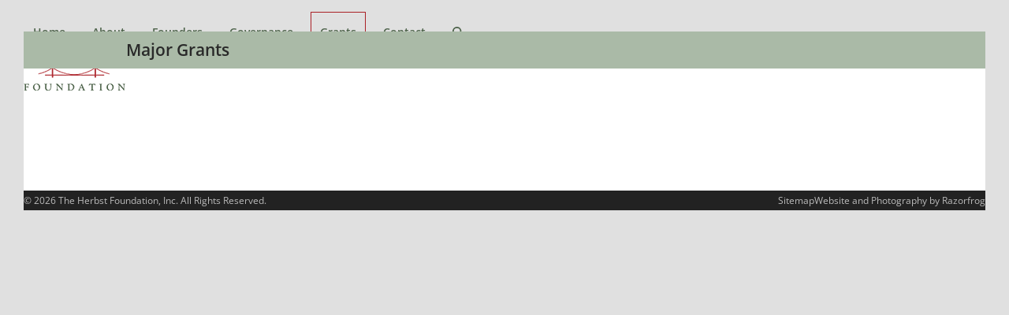

--- FILE ---
content_type: text/html; charset=UTF-8
request_url: https://theherbstfoundation.org/grants/
body_size: 14832
content:
<!DOCTYPE html>
<html lang="en-US" prefix="og: https://ogp.me/ns#" class="wpex-classic-style">
<head>
<meta charset="UTF-8">
<link rel="profile" href="https://gmpg.org/xfn/11">
<meta name="viewport" content="width=device-width,initial-scale=1.0,viewport-fit=cover" />

<!-- Search Engine Optimization by Rank Math PRO - https://rankmath.com/ -->
<title>Major Grants - The Herbst Foundation</title>
<meta name="robots" content="follow, index, max-snippet:-1, max-video-preview:-1, max-image-preview:large"/>
<link rel="canonical" href="https://theherbstfoundation.org/grants/" />
<meta property="og:locale" content="en_US" />
<meta property="og:type" content="article" />
<meta property="og:title" content="Major Grants - The Herbst Foundation" />
<meta property="og:url" content="https://theherbstfoundation.org/grants/" />
<meta property="og:site_name" content="The Herbst Foundation" />
<meta property="og:updated_time" content="2019-08-02T17:35:07-07:00" />
<meta property="article:published_time" content="2013-01-11T04:31:18-08:00" />
<meta property="article:modified_time" content="2019-08-02T17:35:07-07:00" />
<meta name="twitter:card" content="summary_large_image" />
<meta name="twitter:title" content="Major Grants - The Herbst Foundation" />
<meta name="twitter:label1" content="Time to read" />
<meta name="twitter:data1" content="Less than a minute" />
<script type="application/ld+json" class="rank-math-schema-pro">{"@context":"https://schema.org","@graph":[{"@type":"Place","@id":"https://theherbstfoundation.org/#place","geo":{"@type":"GeoCoordinates","latitude":"37.776030","longitude":"-122.418980"},"hasMap":"https://www.google.com/maps/search/?api=1&amp;query=37.776030,-122.418980","address":{"@type":"PostalAddress","streetAddress":"30 Van Ness Avenue, Suite 3600","addressLocality":"San Francisco","addressRegion":"CA","postalCode":"94102","addressCountry":"USA"}},{"@type":"Organization","@id":"https://theherbstfoundation.org/#organization","name":"The Herbst Foundation","url":"https://theherbstfoundation.org","address":{"@type":"PostalAddress","streetAddress":"30 Van Ness Avenue, Suite 3600","addressLocality":"San Francisco","addressRegion":"CA","postalCode":"94102","addressCountry":"USA"},"logo":{"@type":"ImageObject","@id":"https://theherbstfoundation.org/#logo","url":"https://theherbstfoundation.org/wp-content/uploads/2016/07/theherbstfoundation-logo-retina.png","contentUrl":"https://theherbstfoundation.org/wp-content/uploads/2016/07/theherbstfoundation-logo-retina.png","caption":"The Herbst Foundation","inLanguage":"en-US","width":"259","height":"150"},"contactPoint":[{"@type":"ContactPoint","telephone":"+1-415-252-1220","contactType":"customer support"}],"location":{"@id":"https://theherbstfoundation.org/#place"}},{"@type":"WebSite","@id":"https://theherbstfoundation.org/#website","url":"https://theherbstfoundation.org","name":"The Herbst Foundation","publisher":{"@id":"https://theherbstfoundation.org/#organization"},"inLanguage":"en-US"},{"@type":"WebPage","@id":"https://theherbstfoundation.org/grants/#webpage","url":"https://theherbstfoundation.org/grants/","name":"Major Grants - The Herbst Foundation","datePublished":"2013-01-11T04:31:18-08:00","dateModified":"2019-08-02T17:35:07-07:00","isPartOf":{"@id":"https://theherbstfoundation.org/#website"},"inLanguage":"en-US"},{"@type":"Person","@id":"https://theherbstfoundation.org/author/razorfrog-web-design/","name":"The Herbst Foundation","url":"https://theherbstfoundation.org/author/razorfrog-web-design/","image":{"@type":"ImageObject","@id":"https://secure.gravatar.com/avatar/f79f5b5dfdf449f729adbc6688a40b5fe05734a6c52d3fcd99d457af5161b7b0?s=96&amp;d=mm&amp;r=g","url":"https://secure.gravatar.com/avatar/f79f5b5dfdf449f729adbc6688a40b5fe05734a6c52d3fcd99d457af5161b7b0?s=96&amp;d=mm&amp;r=g","caption":"The Herbst Foundation","inLanguage":"en-US"},"worksFor":{"@id":"https://theherbstfoundation.org/#organization"}},{"@type":"Article","headline":"Major Grants - The Herbst Foundation","datePublished":"2013-01-11T04:31:18-08:00","dateModified":"2019-08-02T17:35:07-07:00","author":{"@id":"https://theherbstfoundation.org/author/razorfrog-web-design/","name":"The Herbst Foundation"},"publisher":{"@id":"https://theherbstfoundation.org/#organization"},"name":"Major Grants - The Herbst Foundation","@id":"https://theherbstfoundation.org/grants/#richSnippet","isPartOf":{"@id":"https://theherbstfoundation.org/grants/#webpage"},"inLanguage":"en-US","mainEntityOfPage":{"@id":"https://theherbstfoundation.org/grants/#webpage"}}]}</script>
<!-- /Rank Math WordPress SEO plugin -->

<link rel="alternate" type="application/rss+xml" title="The Herbst Foundation &raquo; Feed" href="https://theherbstfoundation.org/feed/" />
<link rel="alternate" type="application/rss+xml" title="The Herbst Foundation &raquo; Comments Feed" href="https://theherbstfoundation.org/comments/feed/" />
<link rel="alternate" title="oEmbed (JSON)" type="application/json+oembed" href="https://theherbstfoundation.org/wp-json/oembed/1.0/embed?url=https%3A%2F%2Ftheherbstfoundation.org%2Fgrants%2F" />
<link rel="alternate" title="oEmbed (XML)" type="text/xml+oembed" href="https://theherbstfoundation.org/wp-json/oembed/1.0/embed?url=https%3A%2F%2Ftheherbstfoundation.org%2Fgrants%2F&#038;format=xml" />
<style id='wp-img-auto-sizes-contain-inline-css'>
img:is([sizes=auto i],[sizes^="auto," i]){contain-intrinsic-size:3000px 1500px}
/*# sourceURL=wp-img-auto-sizes-contain-inline-css */
</style>
<link rel='stylesheet' id='js_composer_front-css' href='https://theherbstfoundation.org/wp-content/plugins/js_composer/assets/css/js_composer.min.css?ver=8.7.2' media='all' />
<link rel='stylesheet' id='dashicons-css' href='https://theherbstfoundation.org/wp-includes/css/dashicons.min.css?ver=6.9' media='all' />
<link rel='stylesheet' id='essgrid-blocks-editor-css-css' href='https://theherbstfoundation.org/wp-content/plugins/essential-grid/admin/includes/builders/gutenberg/build/index.css?ver=1764021092' media='all' />
<link rel='stylesheet' id='razorfrog-plugin-styles-css' href='https://theherbstfoundation.org/wp-content/plugins/easy-content-lists/style.css?ver=1.0.0' media='all' />
<link rel='stylesheet' id='razorfrog-ticons-css' href='https://theherbstfoundation.org/wp-content/plugins/razorfrog/assets/icons/ticons/css/ticons.min.css?ver=5.19' media='all' />
<link rel='stylesheet' id='rf-style-frontend-css' href='https://theherbstfoundation.org/wp-content/plugins/razorfrog/assets/css/style-frontend.php?load&#038;ver=5.1.0' media='all' />
<link rel='stylesheet' id='parent-style-css' href='https://theherbstfoundation.org/wp-content/themes/Total/style.css?ver=6.5' media='all' />
<link rel='stylesheet' id='wpex-mobile-menu-breakpoint-max-css' href='https://theherbstfoundation.org/wp-content/themes/Total/assets/css/frontend/breakpoints/max.min.css?ver=6.5' media='only screen and (max-width:959px)' />
<link rel='stylesheet' id='wpex-mobile-menu-breakpoint-min-css' href='https://theherbstfoundation.org/wp-content/themes/Total/assets/css/frontend/breakpoints/min.min.css?ver=6.5' media='only screen and (min-width:960px)' />
<link rel='stylesheet' id='vcex-shortcodes-css' href='https://theherbstfoundation.org/wp-content/themes/Total/assets/css/frontend/vcex-shortcodes.min.css?ver=6.5' media='all' />
<link rel='stylesheet' id='wpex-style-css' href='https://theherbstfoundation.org/wp-content/themes/herbstfoundation/style.css?ver=2.2.3' media='all' />
<link rel='stylesheet' id='wpex-wpbakery-css' href='https://theherbstfoundation.org/wp-content/themes/Total/assets/css/frontend/wpbakery.min.css?ver=6.5' media='all' />
<link rel='stylesheet' id='tp-fontello-css' href='https://theherbstfoundation.org/wp-content/plugins/essential-grid/public/assets/font/fontello/css/fontello.css?ver=3.1.9.4' media='all' />
<link rel='stylesheet' id='esg-plugin-settings-css' href='https://theherbstfoundation.org/wp-content/plugins/essential-grid/public/assets/css/settings.css?ver=3.1.9.4' media='all' />
<!--n2css--><!--n2js--><script src="https://theherbstfoundation.org/wp-includes/js/jquery/jquery.min.js?ver=3.7.1" id="jquery-core-js"></script>
<script src="https://theherbstfoundation.org/wp-includes/js/jquery/jquery-migrate.min.js?ver=3.4.1" id="jquery-migrate-js"></script>
<script id="wpex-core-js-extra">
var wpex_theme_params = {"selectArrowIcon":"\u003Cspan class=\"wpex-select-arrow__icon wpex-icon--sm wpex-flex wpex-icon\" aria-hidden=\"true\"\u003E\u003Csvg viewBox=\"0 0 24 24\" xmlns=\"http://www.w3.org/2000/svg\"\u003E\u003Crect fill=\"none\" height=\"24\" width=\"24\"/\u003E\u003Cg transform=\"matrix(0, -1, 1, 0, -0.115, 23.885)\"\u003E\u003Cpolygon points=\"17.77,3.77 16,2 6,12 16,22 17.77,20.23 9.54,12\"/\u003E\u003C/g\u003E\u003C/svg\u003E\u003C/span\u003E","customSelects":".widget_categories form,.widget_archive select,.vcex-form-shortcode select","scrollToHash":"1","localScrollFindLinks":"1","localScrollHighlight":"1","localScrollUpdateHash":"1","scrollToHashTimeout":"500","localScrollTargets":"li.local-scroll a, a.local-scroll, .local-scroll-link, .local-scroll-link \u003E a,.sidr-class-local-scroll-link,li.sidr-class-local-scroll \u003E span \u003E a,li.sidr-class-local-scroll \u003E a","scrollToBehavior":"smooth"};
//# sourceURL=wpex-core-js-extra
</script>
<script src="https://theherbstfoundation.org/wp-content/themes/Total/assets/js/frontend/core.min.js?ver=6.5" id="wpex-core-js" defer data-wp-strategy="defer"></script>
<script id="wpex-inline-js-after">
!function(){const e=document.querySelector("html"),t=()=>{const t=window.innerWidth-document.documentElement.clientWidth;t&&e.style.setProperty("--wpex-scrollbar-width",`${t}px`)};t(),window.addEventListener("resize",(()=>{t()}))}();
//# sourceURL=wpex-inline-js-after
</script>
<script src="https://theherbstfoundation.org/wp-content/themes/Total/assets/js/frontend/search/header-replace.min.js?ver=6.5" id="wpex-search-header_replace-js" defer data-wp-strategy="defer"></script>
<script id="wpex-mobile-menu-full-screen-js-extra">
var wpex_mobile_menu_full_screen_params = {"breakpoint":"959","i18n":{"openSubmenu":"Open submenu of %s","closeSubmenu":"Close submenu of %s"},"openSubmenuIcon":"\u003Cspan class=\"wpex-open-submenu__icon wpex-transition-transform wpex-duration-300 wpex-icon\" aria-hidden=\"true\"\u003E\u003Csvg xmlns=\"http://www.w3.org/2000/svg\" viewBox=\"0 0 448 512\"\u003E\u003Cpath d=\"M201.4 342.6c12.5 12.5 32.8 12.5 45.3 0l160-160c12.5-12.5 12.5-32.8 0-45.3s-32.8-12.5-45.3 0L224 274.7 86.6 137.4c-12.5-12.5-32.8-12.5-45.3 0s-12.5 32.8 0 45.3l160 160z\"/\u003E\u003C/svg\u003E\u003C/span\u003E"};
//# sourceURL=wpex-mobile-menu-full-screen-js-extra
</script>
<script src="https://theherbstfoundation.org/wp-content/themes/Total/assets/js/frontend/mobile-menu/full-screen.min.js?ver=6.5" id="wpex-mobile-menu-full-screen-js" defer data-wp-strategy="defer"></script>
<script id="tp-tools-js-before">
window.ESG ??={};ESG.E ??={};ESG.E.site_url='https://theherbstfoundation.org';ESG.E.plugin_url='https://theherbstfoundation.org/wp-content/plugins/essential-grid/';ESG.E.ajax_url='https://theherbstfoundation.org/wp-admin/admin-ajax.php';ESG.E.nonce='7ce6b71212';ESG.E.tptools=true;ESG.E.waitTptFunc ??=[];ESG.F ??={};ESG.F.waitTpt=() =>{if ( typeof jQuery==='undefined' ||!window?._tpt?.regResource ||!ESG?.E?.plugin_url ||(!ESG.E.tptools && !window?.SR7?.E?.plugin_url) ) return setTimeout(ESG.F.waitTpt,29);if (!window._tpt.gsap) window._tpt.regResource({id:'tpgsap',url:ESG.E.tptools && ESG.E.plugin_url+'/public/assets/js/libs/tpgsap.js' ||SR7.E.plugin_url + 'public/js/libs/tpgsap.js'});_tpt.checkResources(['tpgsap']).then(() =>{if (window.tpGS && !_tpt?.Back){_tpt.eases=tpGS.eases;Object.keys(_tpt.eases).forEach((e) => {_tpt[e] ===undefined && (_tpt[e]=tpGS[e])});}ESG.E.waitTptFunc.forEach((f) =>{typeof f ==='function' && f();});ESG.E.waitTptFunc=[];});}
//# sourceURL=tp-tools-js-before
</script>
<script src="https://theherbstfoundation.org/wp-content/plugins/essential-grid/public/assets/js/libs/tptools.js?ver=6.7.36" id="tp-tools-js" async data-wp-strategy="async"></script>
<script></script>		<!-- Google tag (gtag.js) -->
		<script async src="https://www.googletagmanager.com/gtag/js?id=G-MBD31CTY1Q"></script>
		<script>
		  window.dataLayer = window.dataLayer || [];
		  function gtag(){dataLayer.push(arguments);}
		  gtag('js', new Date());
		  gtag('config', 'G-MBD31CTY1Q');
		</script>
		<style> #comments {display:none;} </style>
<meta name="theme-color" content="#aa2026" media="(prefers-color-scheme: light)">
<meta name="msapplication-navbutton-color" content="#aa2026" media="(prefers-color-scheme: light)">
<meta name="theme-color" content="#000" media="(prefers-color-scheme: dark)">
<meta name="msapplication-navbutton-color" content="#000" media="(prefers-color-scheme: dark)">
<meta name="web_author" content="Razorfrog Web Design">
	<link rel="apple-touch-icon" href="https://theherbstfoundation.org/wp-content/uploads/2016/05/cropped-Favicon-Master.png">
	<link rel="apple-touch-icon" sizes="57x57" href="https://theherbstfoundation.org/wp-content/uploads/2016/05/cropped-Favicon-Master-150x150.png">
	<link rel="apple-touch-icon" sizes="72x72" href="https://theherbstfoundation.org/wp-content/uploads/2016/05/cropped-Favicon-Master-150x150.png">
	<link rel="apple-touch-icon" sizes="76x76" href="https://theherbstfoundation.org/wp-content/uploads/2016/05/cropped-Favicon-Master-150x150.png">
	<link rel="apple-touch-icon" sizes="114x114" href="https://theherbstfoundation.org/wp-content/uploads/2016/05/cropped-Favicon-Master-150x150.png">
	<link rel="apple-touch-icon" sizes="120x120" href="https://theherbstfoundation.org/wp-content/uploads/2016/05/cropped-Favicon-Master-150x150.png">
	<link rel="apple-touch-icon" sizes="144x144" href="https://theherbstfoundation.org/wp-content/uploads/2016/05/cropped-Favicon-Master-150x150.png">
	<link rel="apple-touch-icon" sizes="152x152" href="https://theherbstfoundation.org/wp-content/uploads/2016/05/cropped-Favicon-Master-150x150.png">
	<link rel="apple-touch-icon" sizes="180x180" href="https://theherbstfoundation.org/wp-content/uploads/2016/05/cropped-Favicon-Master-150x150.png">
	<script>
		jQuery(document).ready(function($) {
			$('.ginput_address_state').has('input').addClass('no-dropdown');
		});
	</script><noscript><style>body:not(.content-full-screen) .wpex-vc-row-stretched[data-vc-full-width-init="false"]{visibility:visible;}</style></noscript><link rel="icon" href="https://theherbstfoundation.org/wp-content/uploads/2016/05/cropped-Favicon-Master-150x150.png" sizes="32x32" />
<link rel="icon" href="https://theherbstfoundation.org/wp-content/uploads/2016/05/cropped-Favicon-Master-300x300.png" sizes="192x192" />
<link rel="apple-touch-icon" href="https://theherbstfoundation.org/wp-content/uploads/2016/05/cropped-Favicon-Master-300x300.png" />
<meta name="msapplication-TileImage" content="https://theherbstfoundation.org/wp-content/uploads/2016/05/cropped-Favicon-Master-300x300.png" />
<noscript><style> .wpb_animate_when_almost_visible { opacity: 1; }</style></noscript><style data-type="wpex-css" id="wpex-css">/*CUSTOMIZER STYLING*/#site-scroll-top{background-color:#aa2026;color:#ffffff;}#site-scroll-top:hover{background-color:#4c6249;color:#ffffff;}#mobile-menu,#mobile-icons-menu{--wpex-link-color:#4c6249;--wpex-hover-link-color:#4c6249;--wpex-hover-link-color:#aa2026;}:root{--wpex-vc-column-inner-margin-bottom:40px;}</style></head>

<body class="wp-singular page-template-default page page-id-354 wp-custom-logo wp-embed-responsive wp-theme-Total wp-child-theme-herbstfoundation wpex-theme wpex-responsive boxed-main-layout has-composer wpex-live-site site-boxed content-full-width sidebar-widget-icons hasnt-overlay-header has-mobile-menu wpex-mobile-toggle-menu-icon_buttons wpex-no-js wpb-js-composer js-comp-ver-8.7.2 vc_responsive">

	
<a href="#content" class="skip-to-content">Skip to content</a>

	
	<span data-ls_id="#site_top" tabindex="-1"></span>
	<div id="outer-wrap" class="wpex-overflow-clip">
		
		
		
		<div id="wrap" class="wpex-clr">

				<header id="site-header" class="header-one dyn-styles wpex-print-hidden wpex-relative wpex-clr">
				<div id="site-header-inner" class="header-one-inner header-padding container wpex-relative wpex-h-100 wpex-py-30 wpex-clr">
<div id="site-logo" class="site-branding header-one-logo logo-padding wpex-flex wpex-items-center wpex-float-left wpex-h-100">
	<div id="site-logo-inner" ><a id="site-logo-link" href="https://theherbstfoundation.org/" rel="home" class="main-logo"><img src="https://theherbstfoundation.org/wp-content/uploads/2016/07/theherbstfoundation-logo-standard.png" alt="The Herbst Foundation" class="logo-img wpex-h-auto wpex-max-w-100 wpex-align-middle" width="130" height="75" data-no-retina data-skip-lazy fetchpriority="high" srcset="https://theherbstfoundation.org/wp-content/uploads/2016/07/theherbstfoundation-logo-standard.png 1x,https://theherbstfoundation.org/wp-content/uploads/2016/07/theherbstfoundation-logo-retina.png 2x"></a></div>

</div>

<div id="site-navigation-wrap" class="navbar-style-one navbar-fixed-height navbar-allows-inner-bg navbar-fixed-line-height wpex-dropdowns-caret wpex-stretch-megamenus hide-at-mm-breakpoint wpex-clr wpex-print-hidden">
	<nav id="site-navigation" class="navigation main-navigation main-navigation-one wpex-clr" aria-label="Main menu"><ul id="menu-main-navigation-menu" class="main-navigation-ul dropdown-menu wpex-dropdown-menu wpex-dropdown-menu--onhover"><li id="menu-item-2424" class="menu-item menu-item-type-post_type menu-item-object-page menu-item-home menu-item-2424"><a href="https://theherbstfoundation.org/"><span class="link-inner">Home</span></a></li>
<li id="menu-item-32" class="menu-item menu-item-type-post_type menu-item-object-page menu-item-32"><a title="About The Herbst Foundation" href="https://theherbstfoundation.org/about/"><span class="link-inner">About</span></a></li>
<li id="menu-item-31" class="menu-item menu-item-type-post_type menu-item-object-page menu-item-31"><a title="Founders" href="https://theherbstfoundation.org/founders/"><span class="link-inner">Founders</span></a></li>
<li id="menu-item-27" class="menu-item menu-item-type-post_type menu-item-object-page menu-item-27"><a title="Governance" href="https://theherbstfoundation.org/governance/"><span class="link-inner">Governance</span></a></li>
<li id="menu-item-1884" class="top-grant menu-item menu-item-type-post_type menu-item-object-page current-menu-item page_item page-item-354 current_page_item menu-item-1884"><a href="https://theherbstfoundation.org/grants/" aria-current="page"><span class="link-inner">Grants</span></a></li>
<li id="menu-item-1716" class="menu-item menu-item-type-post_type menu-item-object-page menu-item-1716"><a title="Contact" href="https://theherbstfoundation.org/contact/"><span class="link-inner">Contact</span></a></li>
<li class="search-toggle-li menu-item wpex-menu-extra no-icon-margin"><a href="#" class="site-search-toggle search-header-replace-toggle" role="button" aria-expanded="false" aria-controls="searchform-header-replace" aria-label="Search"><span class="link-inner"><span class="wpex-menu-search-text wpex-hidden">Search</span><span class="wpex-menu-search-icon wpex-icon" aria-hidden="true"><svg xmlns="http://www.w3.org/2000/svg" viewBox="0 0 512 512"><path d="M416 208c0 45.9-14.9 88.3-40 122.7L502.6 457.4c12.5 12.5 12.5 32.8 0 45.3s-32.8 12.5-45.3 0L330.7 376c-34.4 25.2-76.8 40-122.7 40C93.1 416 0 322.9 0 208S93.1 0 208 0S416 93.1 416 208zM208 352a144 144 0 1 0 0-288 144 144 0 1 0 0 288z"/></svg></span></span></a></li></ul></nav>
</div>


<div id="mobile-menu" class="wpex-mobile-menu-toggle show-at-mm-breakpoint wpex-flex wpex-items-center wpex-absolute wpex-top-50 -wpex-translate-y-50 wpex-right-0">
	<div class="wpex-inline-flex wpex-items-center"><a href="#" class="mobile-menu-toggle" role="button" aria-expanded="false"><span class="mobile-menu-toggle__icon wpex-flex"><span class="wpex-hamburger-icon wpex-hamburger-icon--inactive wpex-hamburger-icon--animate" aria-hidden="true"><span></span></span></span><span class="screen-reader-text" data-open-text>Open mobile menu</span><span class="screen-reader-text" data-open-text>Close mobile menu</span></a></div>
</div>

</div>
		
<div id="searchform-header-replace" class="header-searchform-wrap wpex-absolute wpex-z-dropdown wpex-inset-0 wpex-transition-all wpex-duration-300 wpex-invisible wpex-opacity-0 wpex-text-xl">
	<div class="searchform-header-replace__inner container wpex-flex wpex-justify-between wpex-items-center wpex-relative wpex-h-100">
        
<form role="search" method="get" class="searchform searchform--header-replace wpex-h-100 wpex-w-100" action="https://theherbstfoundation.org/" autocomplete="off">
	<label for="searchform-input-696b31c0c3f78" class="searchform-label screen-reader-text">Search</label>
	<input id="searchform-input-696b31c0c3f78" type="search" class="searchform-input wpex-unstyled-input wpex-outline-0 wpex-h-100 wpex-w-100 wpex-uppercase wpex-tracking-wide" name="s" placeholder="Type then hit enter to search&hellip;" required>
			<button type="submit" class="searchform-submit wpex-unstyled-button wpex-hidden wpex-absolute wpex-top-50 wpex-right-0 wpex-mr-25 -wpex-translate-y-50" aria-label="Submit search"><span class="wpex-icon" aria-hidden="true"><svg xmlns="http://www.w3.org/2000/svg" viewBox="0 0 512 512"><path d="M416 208c0 45.9-14.9 88.3-40 122.7L502.6 457.4c12.5 12.5 12.5 32.8 0 45.3s-32.8 12.5-45.3 0L330.7 376c-34.4 25.2-76.8 40-122.7 40C93.1 416 0 322.9 0 208S93.1 0 208 0S416 93.1 416 208zM208 352a144 144 0 1 0 0-288 144 144 0 1 0 0 288z"/></svg></span></button>
</form>
        <button id="searchform-header-replace-close" class="wpex-unstyled-button wpex-transition-colors wpex-flex wpex-items-center wpex-justify-center wpex-user-select-none wpex-hover-text-1">
            <span class="searchform-header-replace-close__icon wpex-flex wpex-icon" aria-hidden="true"><svg xmlns="http://www.w3.org/2000/svg" viewBox="0 0 24 24"><path d="M0 0h24v24H0V0z" fill="none"/><path d="M19 6.41L17.59 5 12 10.59 6.41 5 5 6.41 10.59 12 5 17.59 6.41 19 12 13.41 17.59 19 19 17.59 13.41 12 19 6.41z"/></svg></span>            <span class="screen-reader-text">Close search</span>
        </button>
    </div>
</div>
	</header>

			
			<main id="main" class="site-main wpex-clr">

				
<header class="page-header default-page-header wpex-relative wpex-mb-40 wpex-surface-2 wpex-py-20 wpex-border-t wpex-border-b wpex-border-solid wpex-border-surface-3 wpex-text-2 wpex-supports-mods">

	
	<div class="page-header-inner container">
<div class="page-header-content">

<h1 class="page-header-title wpex-block wpex-m-0 wpex-text-2xl">

	<span>Major Grants</span>

</h1>

</div></div>

	
</header>


<div id="content-wrap"  class="container wpex-clr">

	
	<div id="primary" class="content-area wpex-clr">

		
		<div id="content" class="site-content wpex-clr">

			
			
<article id="single-blocks" class="single-page-article wpex-clr">
<div class="single-page-content single-content entry wpex-clr"><div class="wpb-content-wrapper"><div class="vc_row wpb_row vc_row-fluid wpex-relative"><div class="wpb_column vc_column_container vc_col-sm-12"><div class="vc_column-inner"><div class="wpb_wrapper"><style type="text/css">a.eg-henryharrison-element-1,a.eg-henryharrison-element-2{-webkit-transition:all .4s linear;-moz-transition:all .4s linear;-o-transition:all .4s linear;-ms-transition:all .4s linear;transition:all .4s linear}.eg-jimmy-carter-element-11 i:before{margin-left:0px;margin-right:0px}.eg-harding-element-17{letter-spacing:1px}.eg-harding-wrapper .esg-entry-media{overflow:hidden;box-sizing:border-box;-webkit-box-sizing:border-box;-moz-box-sizing:border-box;padding:30px 30px 0px 30px}.eg-harding-wrapper .esg-media-poster{overflow:hidden;border-radius:50%;-webkit-border-radius:50%;-moz-border-radius:50%}.eg-ulysses-s-grant-wrapper .esg-entry-media{overflow:hidden;box-sizing:border-box;-webkit-box-sizing:border-box;-moz-box-sizing:border-box;padding:30px 30px 0px 30px}.eg-ulysses-s-grant-wrapper .esg-media-poster{overflow:hidden;border-radius:50%;-webkit-border-radius:50%;-moz-border-radius:50%}.eg-richard-nixon-wrapper .esg-entry-media{overflow:hidden;box-sizing:border-box;-webkit-box-sizing:border-box;-moz-box-sizing:border-box;padding:30px 30px 0px 30px}.eg-richard-nixon-wrapper .esg-media-poster{overflow:hidden;border-radius:50%;-webkit-border-radius:50%;-moz-border-radius:50%}.eg-herbert-hoover-wrapper .esg-media-poster{filter:url("data:image/svg+xml;utf8,<svg xmlns='http://www.w3.org/2000/svg'><filter id='grayscale'><feColorMatrix type='matrix' values='0.3333 0.3333 0.3333 0 0 0.3333 0.3333 0.3333 0 0 0.3333 0.3333 0.3333 0 0 0 0 0 1 0'/></filter></svg>#grayscale");filter:gray;-webkit-filter:grayscale(100%)}.eg-herbert-hoover-wrapper:hover .esg-media-poster{filter:url("data:image/svg+xml;utf8,<svg xmlns='http://www.w3.org/2000/svg'><filter id='grayscale'><feColorMatrix type='matrix' values='1 0 0 0 0,0 1 0 0 0,0 0 1 0 0,0 0 0 1 0'/></filter></svg>#grayscale");-webkit-filter:grayscale(0%)}.eg-lyndon-johnson-wrapper .esg-media-poster{filter:url("data:image/svg+xml;utf8,<svg xmlns='http://www.w3.org/2000/svg'><filter id='grayscale'><feColorMatrix type='matrix' values='0.3333 0.3333 0.3333 0 0 0.3333 0.3333 0.3333 0 0 0.3333 0.3333 0.3333 0 0 0 0 0 1 0'/></filter></svg>#grayscale");filter:gray;-webkit-filter:grayscale(100%)}.eg-lyndon-johnson-wrapper:hover .esg-media-poster{filter:url("data:image/svg+xml;utf8,<svg xmlns='http://www.w3.org/2000/svg'><filter id='grayscale'><feColorMatrix type='matrix' values='1 0 0 0 0,0 1 0 0 0,0 0 1 0 0,0 0 0 1 0'/></filter></svg>#grayscale");-webkit-filter:grayscale(0%)}.esg-overlay.eg-ronald-reagan-container {background:-moz-linear-gradient(top,rgba(0,0,0,0) 50%,rgba(0,0,0,0.83) 99%,rgba(0,0,0,0.85) 100%);background:-webkit-gradient(linear,left top,left bottom,color-stop(50%,rgba(0,0,0,0)),color-stop(99%,rgba(0,0,0,0.83)),color-stop(100%,rgba(0,0,0,0.85)));background:-webkit-linear-gradient(top,rgba(0,0,0,0) 50%,rgba(0,0,0,0.83) 99%,rgba(0,0,0,0.85) 100%);background:-o-linear-gradient(top,rgba(0,0,0,0) 50%,rgba(0,0,0,0.83) 99%,rgba(0,0,0,0.85) 100%);background:-ms-linear-gradient(top,rgba(0,0,0,0) 50%,rgba(0,0,0,0.83) 99%,rgba(0,0,0,0.85) 100%);background:linear-gradient(to bottom,rgba(0,0,0,0) 50%,rgba(0,0,0,0.83) 99%,rgba(0,0,0,0.85) 100%);filter:progid:DXImageTransform.Microsoft.gradient( startColorstr='#00000000',endColorstr='#d9000000',GradientType=0 )}.eg-georgebush-wrapper .esg-entry-cover {background:-moz-linear-gradient(top,rgba(0,0,0,0) 50%,rgba(0,0,0,0.83) 99%,rgba(0,0,0,0.85) 100%);background:-webkit-gradient(linear,left top,left bottom,color-stop(50%,rgba(0,0,0,0)),color-stop(99%,rgba(0,0,0,0.83)),color-stop(100%,rgba(0,0,0,0.85)));background:-webkit-linear-gradient(top,rgba(0,0,0,0) 50%,rgba(0,0,0,0.83) 99%,rgba(0,0,0,0.85) 100%);background:-o-linear-gradient(top,rgba(0,0,0,0) 50%,rgba(0,0,0,0.83) 99%,rgba(0,0,0,0.85) 100%);background:-ms-linear-gradient(top,rgba(0,0,0,0) 50%,rgba(0,0,0,0.83) 99%,rgba(0,0,0,0.85) 100%);background:linear-gradient(to bottom,rgba(0,0,0,0) 50%,rgba(0,0,0,0.83) 99%,rgba(0,0,0,0.85) 100%);filter:progid:DXImageTransform.Microsoft.gradient( startColorstr='#00000000',endColorstr='#d9000000',GradientType=0 )}.eg-jefferson-wrapper{-webkit-border-radius:5px !important;-moz-border-radius:5px !important;border-radius:5px !important;-webkit-mask-image:url([data-uri]) !important}.eg-monroe-element-1{text-shadow:0px 1px 3px rgba(0,0,0,0.1)}.eg-lyndon-johnson-wrapper .esg-entry-cover{background:-moz-radial-gradient(center,ellipse cover,rgba(0,0,0,0.35) 0%,rgba(18,18,18,0) 96%,rgba(19,19,19,0) 100%);background:-webkit-gradient(radial,center center,0px,center center,100%,color-stop(0%,rgba(0,0,0,0.35)),color-stop(96%,rgba(18,18,18,0)),color-stop(100%,rgba(19,19,19,0)));background:-webkit-radial-gradient(center,ellipse cover,rgba(0,0,0,0.35) 0%,rgba(18,18,18,0) 96%,rgba(19,19,19,0) 100%);background:-o-radial-gradient(center,ellipse cover,rgba(0,0,0,0.35) 0%,rgba(18,18,18,0) 96%,rgba(19,19,19,0) 100%);background:-ms-radial-gradient(center,ellipse cover,rgba(0,0,0,0.35) 0%,rgba(18,18,18,0) 96%,rgba(19,19,19,0) 100%);background:radial-gradient(ellipse at center,rgba(0,0,0,0.35) 0%,rgba(18,18,18,0) 96%,rgba(19,19,19,0) 100%);filter:progid:DXImageTransform.Microsoft.gradient( startColorstr='#59000000',endColorstr='#00131313',GradientType=1 )}.eg-wilbert-wrapper .esg-entry-cover{background:-moz-radial-gradient(center,ellipse cover,rgba(0,0,0,0.35) 0%,rgba(18,18,18,0) 96%,rgba(19,19,19,0) 100%);background:-webkit-gradient(radial,center center,0px,center center,100%,color-stop(0%,rgba(0,0,0,0.35)),color-stop(96%,rgba(18,18,18,0)),color-stop(100%,rgba(19,19,19,0)));background:-webkit-radial-gradient(center,ellipse cover,rgba(0,0,0,0.35) 0%,rgba(18,18,18,0) 96%,rgba(19,19,19,0) 100%);background:-o-radial-gradient(center,ellipse cover,rgba(0,0,0,0.35) 0%,rgba(18,18,18,0) 96%,rgba(19,19,19,0) 100%);background:-ms-radial-gradient(center,ellipse cover,rgba(0,0,0,0.35) 0%,rgba(18,18,18,0) 96%,rgba(19,19,19,0) 100%);background:radial-gradient(ellipse at center,rgba(0,0,0,0.35) 0%,rgba(18,18,18,0) 96%,rgba(19,19,19,0) 100%);filter:progid:DXImageTransform.Microsoft.gradient( startColorstr='#59000000',endColorstr='#00131313',GradientType=1 )}.eg-wilbert-wrapper .esg-media-poster{-webkit-transition:0.4s ease-in-out;-moz-transition:0.4s ease-in-out;-o-transition:0.4s ease-in-out;transition:0.4s ease-in-out;filter:url("data:image/svg+xml;utf8,<svg xmlns='http://www.w3.org/2000/svg'><filter id='grayscale'><feColorMatrix type='matrix' values='0.3333 0.3333 0.3333 0 0 0.3333 0.3333 0.3333 0 0 0.3333 0.3333 0.3333 0 0 0 0 0 1 0'/></filter></svg>#grayscale");filter:gray;-webkit-filter:grayscale(100%)}.eg-wilbert-wrapper:hover .esg-media-poster{filter:url("data:image/svg+xml;utf8,<svg xmlns='http://www.w3.org/2000/svg'><filter id='grayscale'><feColorMatrix type='matrix' values='1 0 0 0 0,0 1 0 0 0,0 0 1 0 0,0 0 0 1 0'/></filter></svg>#grayscale");-webkit-filter:grayscale(0%)}.eg-phillie-element-3:after{content:" ";width:0px;height:0px;border-style:solid;border-width:5px 5px 0 5px;border-color:#000 transparent transparent transparent;left:50%;margin-left:-5px;bottom:-5px;position:absolute}.eg-howardtaft-wrapper .esg-media-poster,.eg-howardtaft-wrapper .esg-media-poster{filter:url("data:image/svg+xml;utf8,<svg xmlns='http://www.w3.org/2000/svg'><filter id='grayscale'><feColorMatrix type='matrix' values='1 0 0 0 0,0 1 0 0 0,0 0 1 0 0,0 0 0 1 0'/></filter></svg>#grayscale");-webkit-filter:grayscale(0%)}.eg-howardtaft-wrapper:hover .esg-media-poster,.eg-howardtaft-wrapper:hover .esg-media-poster{filter:url("data:image/svg+xml;utf8,<svg xmlns='http://www.w3.org/2000/svg'><filter id='grayscale'><feColorMatrix type='matrix' values='0.3333 0.3333 0.3333 0 0 0.3333 0.3333 0.3333 0 0 0.3333 0.3333 0.3333 0 0 0 0 0 1 0'/></filter></svg>#grayscale");filter:gray;-webkit-filter:grayscale(100%)}.myportfolio-container .added_to_cart.wc-forward{font-family:"Open Sans";font-size:13px;color:#fff;margin-top:10px}.esgbox-title.esgbox-title-outside-wrap{font-size:15px;font-weight:700;text-align:center}.esgbox-title.esgbox-title-inside-wrap{padding-bottom:10px;font-size:15px;font-weight:700;text-align:center}.esg-content.eg-twitterstream-element-33-a{display:inline-block}.eg-twitterstream-element-35{word-break:break-all}.esg-overlay.eg-twitterstream-container {background:-moz-linear-gradient(top,rgba(0,0,0,0) 50%,rgba(0,0,0,0.83) 99%,rgba(0,0,0,0.85) 100%);background:-webkit-gradient(linear,left top,left bottom,color-stop(50%,rgba(0,0,0,0)),color-stop(99%,rgba(0,0,0,0.83)),color-stop(100%,rgba(0,0,0,0.85)));background:-webkit-linear-gradient(top,rgba(0,0,0,0) 50%,rgba(0,0,0,0.83) 99%,rgba(0,0,0,0.85) 100%);background:-o-linear-gradient(top,rgba(0,0,0,0) 50%,rgba(0,0,0,0.83) 99%,rgba(0,0,0,0.85) 100%);background:-ms-linear-gradient(top,rgba(0,0,0,0) 50%,rgba(0,0,0,0.83) 99%,rgba(0,0,0,0.85) 100%);background:linear-gradient(to bottom,rgba(0,0,0,0) 50%,rgba(0,0,0,0.83) 99%,rgba(0,0,0,0.85) 100%);filter:progid:DXImageTransform.Microsoft.gradient( startColorstr='#00000000',endColorstr='#d9000000',GradientType=0 )}.esg-content.eg-facebookstream-element-33-a{display:inline-block}.eg-facebookstream-element-0{word-break:break-all}.esg-overlay.eg-flickrstream-container {background:-moz-linear-gradient(top,rgba(0,0,0,0) 50%,rgba(0,0,0,0.83) 99%,rgba(0,0,0,0.85) 100%);background:-webkit-gradient(linear,left top,left bottom,color-stop(50%,rgba(0,0,0,0)),color-stop(99%,rgba(0,0,0,0.83)),color-stop(100%,rgba(0,0,0,0.85)));background:-webkit-linear-gradient(top,rgba(0,0,0,0) 50%,rgba(0,0,0,0.83) 99%,rgba(0,0,0,0.85) 100%);background:-o-linear-gradient(top,rgba(0,0,0,0) 50%,rgba(0,0,0,0.83) 99%,rgba(0,0,0,0.85) 100%);background:-ms-linear-gradient(top,rgba(0,0,0,0) 50%,rgba(0,0,0,0.83) 99%,rgba(0,0,0,0.85) 100%);background:linear-gradient(to bottom,rgba(0,0,0,0) 50%,rgba(0,0,0,0.83) 99%,rgba(0,0,0,0.85) 100%);filter:progid:DXImageTransform.Microsoft.gradient( startColorstr='#00000000',endColorstr='#d9000000',GradientType=0 )}</style>
<style type="text/css">.minimal-light .navigationbuttons,.minimal-light .esg-pagination,.minimal-light .esg-filters{text-align:center}.minimal-light .esg-filterbutton,.minimal-light .esg-navigationbutton,.minimal-light .esg-sortbutton,.minimal-light .esg-cartbutton a{color:#999;margin-right:5px;cursor:pointer;padding:0px 16px;border:1px solid #e5e5e5;line-height:38px;border-radius:5px;-moz-border-radius:5px;-webkit-border-radius:5px;font-size:12px;font-weight:700;font-family:"Open Sans",sans-serif;display:inline-block;background:#fff;margin-bottom:5px}.minimal-light .esg-navigationbutton *{color:#999}.minimal-light .esg-navigationbutton{padding:0px 16px}.minimal-light .esg-pagination-button:last-child{margin-right:0}.minimal-light .esg-left,.minimal-light .esg-right{padding:0px 11px}.minimal-light  .esg-sortbutton-wrapper,.minimal-light  .esg-cartbutton-wrapper{display:inline-block}.minimal-light  .esg-sortbutton-order,.minimal-light  .esg-cartbutton-order{display:inline-block;vertical-align:top;border:1px solid #e5e5e5;width:40px;line-height:38px;border-radius:0px 5px 5px 0px;-moz-border-radius:0px 5px 5px 0px;-webkit-border-radius:0px 5px 5px 0px;font-size:12px;font-weight:700;color:#999;cursor:pointer;background:#fff}.minimal-light .esg-cartbutton{color:#333;cursor:default !important}.minimal-light .esg-cartbutton .esgicon-basket {color:#333;font-size:15px;line-height:15px;margin-right:10px}.minimal-light  .esg-cartbutton-wrapper{cursor:default !important}.minimal-light .esg-sortbutton,.minimal-light .esg-cartbutton{display:inline-block;position:relative;cursor:pointer;margin-right:0px;border-right:none;border-radius:5px 0px 0px 5px;-moz-border-radius:5px 0px 0px 5px;-webkit-border-radius:5px 0px 0px 5px}.minimal-light .esg-navigationbutton:hover,.minimal-light .esg-filterbutton:hover,.minimal-light .esg-sortbutton:hover,.minimal-light .esg-sortbutton-order:hover,.minimal-light .esg-cartbutton a:hover,.minimal-light .esg-filterbutton.selected{background-color:#fff;border-color:#bbb;color:#333;box-shadow:0px 3px 5px 0px rgba(0,0,0,0.13)}.minimal-light .esg-navigationbutton:hover *{color:#333}.minimal-light .esg-sortbutton-order.tp-desc:hover{border-color:#bbb;color:#333;box-shadow:0px -3px 5px 0px rgba(0,0,0,0.13) !important}.minimal-light .esg-filter-checked{padding:1px 3px;color:#cbcbcb;background:#cbcbcb;margin-left:7px;font-size:9px;font-weight:300;line-height:9px;vertical-align:middle}.minimal-light .esg-filterbutton.selected .esg-filter-checked,.minimal-light .esg-filterbutton:hover .esg-filter-checked{padding:1px 3px 1px 3px;color:#fff;background:#000;margin-left:7px;font-size:9px;font-weight:300;line-height:9px;vertical-align:middle}</style>
<style>.eg-georgebush-element-0{font-size:15px !important;line-height:25px !important;color:#ffffff !important;font-weight:700 !important;padding:10px 0px 10px 20px  !important;border-radius:0px 0px 0px 0px  !important;background:rgba(170,186,167,0.60) !important;z-index:2 !important;display:block;font-family:"Open Sans" !important;text-transform:uppercase !important}</style>
<style>.eg-georgebush-element-0-a{display:block !important;text-align:left !important;clear:both !important;margin:0px 0px 0px 0px  !important;position:relative !important}</style>
<style>.eg-georgebush-container{background:rgba(170,186,167,0.60)}</style>
<style>.eg-georgebush-content{background:#ffffff;padding:0px 0px 0px 0px;border-width:0px 0px 0px 0px;border-radius:0px 0px 0px 0px;border-color:transparent;border-style:none;text-align:left}</style>
<style>.esg-grid .mainul li.eg-georgebush-wrapper{background:#ffffff;padding:0px 0px 0px 0px;border-width:0px 0px 0px 0px;border-radius:0px 0px 0px 0px;border-color:transparent;border-style:none}</style>
<style>.esg-grid .mainul li.eg-georgebush-wrapper .esg-media-poster{background-size:cover;background-position:center center;background-repeat:no-repeat}</style>
<article id="esg-grid-2-1-wrap" class="myportfolio-container esg-grid-wrap-container minimal-light esg-entry-skin-georgebush source_type_post" data-alias="grants-2" data-version="3.1.9.4" data-source="post">

   <div id="esg-grid-2-1" class="esg-grid" style="background: transparent;padding: 0px 0px 0px 0px ; box-sizing:border-box; -moz-box-sizing:border-box; -webkit-box-sizing:border-box;">
<article class="esg-filters esg-singlefilters" style="margin-bottom: 30px; text-align: center; "><!-- THE FILTER BUTTON --><div class="esg-filter-wrapper  esg-fgc-2" style="margin-left: 2.5px; margin-right: 2.5px;"><div class="esg-mobile-filter-button"><span>Filter Categories</span><i class="eg-icon-down-open"></i></div><div class="esg-filterbutton selected esg-allfilter" data-filter="filterall" data-fid="-1"><span>View All</span></div><div class="esg-filterbutton" data-fid="org-type_36" data-filter="filter-arts"  ><span>Arts</span><span class="esg-filter-checked"><i class="eg-icon-ok-1"></i></span></div><div class="esg-filterbutton" data-fid="org-type_37" data-filter="filter-culture"  ><span>Culture</span><span class="esg-filter-checked"><i class="eg-icon-ok-1"></i></span></div><div class="esg-filterbutton" data-fid="org-type_40" data-filter="filter-education"  ><span>Education</span><span class="esg-filter-checked"><i class="eg-icon-ok-1"></i></span></div><div class="esg-filterbutton" data-fid="org-type_38" data-filter="filter-featured"  ><span>Featured</span><span class="esg-filter-checked"><i class="eg-icon-ok-1"></i></span></div><div class="esg-filterbutton" data-fid="org-type_39" data-filter="filter-health"  ><span>Health</span><span class="esg-filter-checked"><i class="eg-icon-ok-1"></i></span></div><div class="esg-filterbutton-last esg-filterbutton" data-fid="org-type_41" data-filter="filter-social-services"  ><span>Social Services</span><span class="esg-filter-checked"><i class="eg-icon-ok-1"></i></span></div><div class="eg-clearfix"></div></div></article><div class="esg-clear-no-height"></div><ul>
<li id="eg-2-post-id-2279_9120" class="filterall eg-georgebush-wrapper filter-arts filter-culture eg-post-id-2279" data-skin="georgebush" data-date="1462560788" >
    <div class="esg-media-cover-wrapper">
<div class="esg-entry-media" ><img class="esg-entry-media-img" src="https://theherbstfoundation.org/wp-content/uploads/2013/04/asian-art-museum-exterior-1-450x300.jpg" data-no-lazy="1" alt="Asian Art Museum" title="Asian Art Museum" width="450" height="300"></div>

            <div class="esg-entry-cover" data-clickable="on">

<a class="eg-invisiblebutton" href="https://theherbstfoundation.org/grant/asian-art-museum/" target="_self">Asian Art Museum</a>                <div class="esg-overlay eg-georgebush-container  esg-transition" data-duration="default" data-transition="esg-slideup"></div>

				<div class="esg-bottom eg-georgebush-element-0-a eg-post-2279 eg-georgebush-element-0-a"><a class="eg-georgebush-element-0 eg-post-2279" href="https://theherbstfoundation.org/grant/asian-art-museum/" target="_self">Asian Art Museum</a></div>
           </div>
   </div>

</li>
<li id="eg-2-post-id-2265_194" class="filterall eg-georgebush-wrapper filter-education eg-post-id-2265" data-skin="georgebush" data-date="1462560143" >
    <div class="esg-media-cover-wrapper">
<div class="esg-entry-media" ><img class="esg-entry-media-img" src="https://theherbstfoundation.org/wp-content/uploads/2013/04/brandeis-hillel-day-school-exterior-11-450x300.jpg" data-no-lazy="1" alt="Brandeis Hillel Day School" title="Brandeis Hillel Day School" width="450" height="300"></div>

            <div class="esg-entry-cover" data-clickable="on">

<a class="eg-invisiblebutton" href="https://theherbstfoundation.org/grant/brandeis-hillel-day-school/" target="_self">Brandeis Hillel Day School</a>                <div class="esg-overlay eg-georgebush-container  esg-transition" data-duration="default" data-transition="esg-slideup"></div>

				<div class="esg-bottom eg-georgebush-element-0-a eg-post-2265 eg-georgebush-element-0-a"><a class="eg-georgebush-element-0 eg-post-2265" href="https://theherbstfoundation.org/grant/brandeis-hillel-day-school/" target="_self">Brandeis Hillel Day School</a></div>
           </div>
   </div>

</li>
<li id="eg-2-post-id-2268_5570" class="filterall eg-georgebush-wrapper filter-culture filter-education eg-post-id-2268" data-skin="georgebush" data-date="1462560246" >
    <div class="esg-media-cover-wrapper">
<div class="esg-entry-media" ><img class="esg-entry-media-img" src="https://theherbstfoundation.org/wp-content/uploads/2013/04/california-academy-of-sciences-entrance-11-450x300.jpg" data-no-lazy="1" alt="California Academy Of Sciences" title="California Academy Of Sciences" width="450" height="300"></div>

            <div class="esg-entry-cover" data-clickable="on">

<a class="eg-invisiblebutton" href="https://theherbstfoundation.org/grant/california-academy-sciences/" target="_self">California Academy of Sciences</a>                <div class="esg-overlay eg-georgebush-container  esg-transition" data-duration="default" data-transition="esg-slideup"></div>

				<div class="esg-bottom eg-georgebush-element-0-a eg-post-2268 eg-georgebush-element-0-a"><a class="eg-georgebush-element-0 eg-post-2268" href="https://theherbstfoundation.org/grant/california-academy-sciences/" target="_self">California Academy of Sciences</a></div>
           </div>
   </div>

</li>
<li id="eg-2-post-id-2246_2219" class="filterall eg-georgebush-wrapper filter-arts filter-culture filter-featured eg-post-id-2246" data-skin="georgebush" data-date="1462541533" >
    <div class="esg-media-cover-wrapper">
<div class="esg-entry-media" ><img class="esg-entry-media-img" src="https://theherbstfoundation.org/wp-content/uploads/2013/04/de-young-exterior-11-450x300.jpg" data-no-lazy="1" alt="De Young Exterior" title="De Young Exterior" width="450" height="300"></div>

            <div class="esg-entry-cover" data-clickable="on">

<a class="eg-invisiblebutton" href="https://theherbstfoundation.org/grant/de-young-museum/" target="_self">de Young Museum</a>                <div class="esg-overlay eg-georgebush-container  esg-transition" data-duration="default" data-transition="esg-slideup"></div>

				<div class="esg-bottom eg-georgebush-element-0-a eg-post-2246 eg-georgebush-element-0-a"><a class="eg-georgebush-element-0 eg-post-2246" href="https://theherbstfoundation.org/grant/de-young-museum/" target="_self">de Young Museum</a></div>
           </div>
   </div>

</li>
<li id="eg-2-post-id-2249_1889" class="filterall eg-georgebush-wrapper filter-culture filter-featured filter-social-services eg-post-id-2249" data-skin="georgebush" data-date="1462542049" >
    <div class="esg-media-cover-wrapper">
<div class="esg-entry-media" ><img class="esg-entry-media-img" src="https://theherbstfoundation.org/wp-content/uploads/2013/04/fort-mason-center-sign-1-450x300.jpg" data-no-lazy="1" alt="Fort Mason Center" title="Fort Mason Center" width="450" height="300"></div>

            <div class="esg-entry-cover" data-clickable="on">

<a class="eg-invisiblebutton" href="https://theherbstfoundation.org/grant/fort-mason-center/" target="_self">Fort Mason Center</a>                <div class="esg-overlay eg-georgebush-container  esg-transition" data-duration="default" data-transition="esg-slideup"></div>

				<div class="esg-bottom eg-georgebush-element-0-a eg-post-2249 eg-georgebush-element-0-a"><a class="eg-georgebush-element-0 eg-post-2249" href="https://theherbstfoundation.org/grant/fort-mason-center/" target="_self">Fort Mason Center</a></div>
           </div>
   </div>

</li>
<li id="eg-2-post-id-2270_8079" class="filterall eg-georgebush-wrapper filter-education eg-post-id-2270" data-skin="georgebush" data-date="1462560337" >
    <div class="esg-media-cover-wrapper">
<div class="esg-entry-media" ><img class="esg-entry-media-img" src="https://theherbstfoundation.org/wp-content/uploads/2013/04/french-american-international-school-exterior-1-450x300.jpg" data-no-lazy="1" alt="French American International School" title="French American International School" width="450" height="300"></div>

            <div class="esg-entry-cover" data-clickable="on">

<a class="eg-invisiblebutton" href="https://theherbstfoundation.org/grant/french-american-international-school/" target="_self">French American International School</a>                <div class="esg-overlay eg-georgebush-container  esg-transition" data-duration="default" data-transition="esg-slideup"></div>

				<div class="esg-bottom eg-georgebush-element-0-a eg-post-2270 eg-georgebush-element-0-a"><a class="eg-georgebush-element-0 eg-post-2270" href="https://theherbstfoundation.org/grant/french-american-international-school/" target="_self">French American International School</a></div>
           </div>
   </div>

</li>
<li id="eg-2-post-id-2258_4475" class="filterall eg-georgebush-wrapper filter-education eg-post-id-2258" data-skin="georgebush" data-date="1462559740" >
    <div class="esg-media-cover-wrapper">
<div class="esg-entry-media" ><img class="esg-entry-media-img" src="https://theherbstfoundation.org/wp-content/uploads/2013/05/golden-gate-university-exterior-1-450x300.jpg" data-no-lazy="1" alt="Golden Gate University Exterior" title="Golden Gate University Exterior" width="450" height="300"></div>

            <div class="esg-entry-cover" data-clickable="on">

<a class="eg-invisiblebutton" href="https://theherbstfoundation.org/grant/golden-gate-university/" target="_self">Golden Gate University</a>                <div class="esg-overlay eg-georgebush-container  esg-transition" data-duration="default" data-transition="esg-slideup"></div>

				<div class="esg-bottom eg-georgebush-element-0-a eg-post-2258 eg-georgebush-element-0-a"><a class="eg-georgebush-element-0 eg-post-2258" href="https://theherbstfoundation.org/grant/golden-gate-university/" target="_self">Golden Gate University</a></div>
           </div>
   </div>

</li>
<li id="eg-2-post-id-2247_9901" class="filterall eg-georgebush-wrapper filter-arts filter-culture filter-featured eg-post-id-2247" data-skin="georgebush" data-date="1462541876" >
    <div class="esg-media-cover-wrapper">
<div class="esg-entry-media" ><img class="esg-entry-media-img" src="https://theherbstfoundation.org/wp-content/uploads/2013/04/herbst-theatre-exterior-1-450x300.jpg" data-no-lazy="1" alt="Herbst-Theatre-Exterior-1" title="Herbst-Theatre-Exterior-1" width="450" height="300"></div>

            <div class="esg-entry-cover" data-clickable="on">

<a class="eg-invisiblebutton" href="https://theherbstfoundation.org/grant/herbst-theatre/" target="_self">Herbst Theatre</a>                <div class="esg-overlay eg-georgebush-container  esg-transition" data-duration="default" data-transition="esg-slideup"></div>

				<div class="esg-bottom eg-georgebush-element-0-a eg-post-2247 eg-georgebush-element-0-a"><a class="eg-georgebush-element-0 eg-post-2247" href="https://theherbstfoundation.org/grant/herbst-theatre/" target="_self">Herbst Theatre</a></div>
           </div>
   </div>

</li>
<li id="eg-2-post-id-2277_2965" class="filterall eg-georgebush-wrapper filter-education eg-post-id-2277" data-skin="georgebush" data-date="1462560610" >
    <div class="esg-media-cover-wrapper">
<div class="esg-entry-media" ><img class="esg-entry-media-img" src="https://theherbstfoundation.org/wp-content/uploads/2013/04/immaculate-conception-academy-exterior-4-450x300.jpg" data-no-lazy="1" alt="Immaculate Conception Academy" title="Immaculate Conception Academy" width="450" height="300"></div>

            <div class="esg-entry-cover" data-clickable="on">

<a class="eg-invisiblebutton" href="https://theherbstfoundation.org/grant/immaculate-conception-academy/" target="_self">Immaculate Conception Academy</a>                <div class="esg-overlay eg-georgebush-container  esg-transition" data-duration="default" data-transition="esg-slideup"></div>

				<div class="esg-bottom eg-georgebush-element-0-a eg-post-2277 eg-georgebush-element-0-a"><a class="eg-georgebush-element-0 eg-post-2277" href="https://theherbstfoundation.org/grant/immaculate-conception-academy/" target="_self">Immaculate Conception Academy</a></div>
           </div>
   </div>

</li>
<li id="eg-2-post-id-2278_8134" class="filterall eg-georgebush-wrapper filter-health filter-social-services eg-post-id-2278" data-skin="georgebush" data-date="1462560729" >
    <div class="esg-media-cover-wrapper">
<div class="esg-entry-media" ><img class="esg-entry-media-img" src="https://theherbstfoundation.org/wp-content/uploads/2013/04/jewish-home-of-san-francisco-exterior-2-450x300.jpg" data-no-lazy="1" alt="Jewish Home Of San Francisco" title="Jewish Home Of San Francisco" width="450" height="300"></div>

            <div class="esg-entry-cover" data-clickable="on">

<a class="eg-invisiblebutton" href="https://theherbstfoundation.org/grant/jewish-home-san-francisco/" target="_self">Jewish Home of San Francisco</a>                <div class="esg-overlay eg-georgebush-container  esg-transition" data-duration="default" data-transition="esg-slideup"></div>

				<div class="esg-bottom eg-georgebush-element-0-a eg-post-2278 eg-georgebush-element-0-a"><a class="eg-georgebush-element-0 eg-post-2278" href="https://theherbstfoundation.org/grant/jewish-home-san-francisco/" target="_self">Jewish Home of San Francisco</a></div>
           </div>
   </div>

</li>
<li id="eg-2-post-id-2259_3964" class="filterall eg-georgebush-wrapper filter-education eg-post-id-2259" data-skin="georgebush" data-date="1462559786" >
    <div class="esg-media-cover-wrapper">
<div class="esg-entry-media" ><img class="esg-entry-media-img" src="https://theherbstfoundation.org/wp-content/uploads/2013/05/katherine-delmar-burke-school-exterior-3-450x300.jpg" data-no-lazy="1" alt="Katherine Delmar Burke School" title="Katherine Delmar Burke School" width="450" height="300"></div>

            <div class="esg-entry-cover" data-clickable="on">

<a class="eg-invisiblebutton" href="https://theherbstfoundation.org/grant/katherine-delmar-burke-school/" target="_self">Katherine Delmar Burke School</a>                <div class="esg-overlay eg-georgebush-container  esg-transition" data-duration="default" data-transition="esg-slideup"></div>

				<div class="esg-bottom eg-georgebush-element-0-a eg-post-2259 eg-georgebush-element-0-a"><a class="eg-georgebush-element-0 eg-post-2259" href="https://theherbstfoundation.org/grant/katherine-delmar-burke-school/" target="_self">Katherine Delmar Burke School</a></div>
           </div>
   </div>

</li>
<li id="eg-2-post-id-2257_9193" class="filterall eg-georgebush-wrapper filter-social-services eg-post-id-2257" data-skin="georgebush" data-date="1462559638" >
    <div class="esg-media-cover-wrapper">
<div class="esg-entry-media" ><img class="esg-entry-media-img" src="https://theherbstfoundation.org/wp-content/uploads/2013/05/kokoro-assisted-living-exterior-1-450x300.jpg" data-no-lazy="1" alt="Kokoro Assisted Living" title="Kokoro Assisted Living" width="450" height="300"></div>

            <div class="esg-entry-cover" data-clickable="on">

<a class="eg-invisiblebutton" href="https://theherbstfoundation.org/grant/kokoro-assisted-living/" target="_self">Kokoro Assisted Living</a>                <div class="esg-overlay eg-georgebush-container  esg-transition" data-duration="default" data-transition="esg-slideup"></div>

				<div class="esg-bottom eg-georgebush-element-0-a eg-post-2257 eg-georgebush-element-0-a"><a class="eg-georgebush-element-0 eg-post-2257" href="https://theherbstfoundation.org/grant/kokoro-assisted-living/" target="_self">Kokoro Assisted Living</a></div>
           </div>
   </div>

</li>
<li id="eg-2-post-id-2283_2548" class="filterall eg-georgebush-wrapper filter-education eg-post-id-2283" data-skin="georgebush" data-date="1462560979" >
    <div class="esg-media-cover-wrapper">
<div class="esg-entry-media" ><img class="esg-entry-media-img" src="https://theherbstfoundation.org/wp-content/uploads/2013/03/lick-wilmerding-exterior-3-450x300.jpg" data-no-lazy="1" alt="Lick Wilmerding High School" title="Lick Wilmerding High School" width="450" height="300"></div>

            <div class="esg-entry-cover" data-clickable="on">

<a class="eg-invisiblebutton" href="https://theherbstfoundation.org/grant/lick-wilmerding-high-school/" target="_self">Lick-Wilmerding High School</a>                <div class="esg-overlay eg-georgebush-container  esg-transition" data-duration="default" data-transition="esg-slideup"></div>

				<div class="esg-bottom eg-georgebush-element-0-a eg-post-2283 eg-georgebush-element-0-a"><a class="eg-georgebush-element-0 eg-post-2283" href="https://theherbstfoundation.org/grant/lick-wilmerding-high-school/" target="_self">Lick-Wilmerding High School</a></div>
           </div>
   </div>

</li>
<li id="eg-2-post-id-2621_1266" class="filterall eg-georgebush-wrapper filter-social-services eg-post-id-2621" data-skin="georgebush" data-date="1560257725" >
    <div class="esg-media-cover-wrapper">
<div class="esg-entry-media" ><img class="esg-entry-media-img" src="https://theherbstfoundation.org/wp-content/uploads/2019/06/LH_10thfloor-450x300.jpg" data-no-lazy="1" alt="Lh 10Thfloor" title="Lh_10Thfloor" width="450" height="300"></div>

            <div class="esg-entry-cover" data-clickable="on">

<a class="eg-invisiblebutton" href="https://theherbstfoundation.org/grant/lighthouse-for-the-blind-and-visually-impaired/" target="_self">LightHouse for the Blind and Visually Impaired</a>                <div class="esg-overlay eg-georgebush-container  esg-transition" data-duration="default" data-transition="esg-slideup"></div>

				<div class="esg-bottom eg-georgebush-element-0-a eg-post-2621 eg-georgebush-element-0-a"><a class="eg-georgebush-element-0 eg-post-2621" href="https://theherbstfoundation.org/grant/lighthouse-for-the-blind-and-visually-impaired/" target="_self">LightHouse for the Blind and Visually Impaired</a></div>
           </div>
   </div>

</li>
<li id="eg-2-post-id-2256_9229" class="filterall eg-georgebush-wrapper filter-social-services eg-post-id-2256" data-skin="georgebush" data-date="1462559186" >
    <div class="esg-media-cover-wrapper">
<div class="esg-entry-media" ><img class="esg-entry-media-img" src="https://theherbstfoundation.org/wp-content/uploads/2013/05/on-lok-lifeways-exterior-1-450x300.jpg" data-no-lazy="1" alt="On Lok Lifeways" title="On Lok Lifeways" width="450" height="300"></div>

            <div class="esg-entry-cover" data-clickable="on">

<a class="eg-invisiblebutton" href="https://theherbstfoundation.org/grant/on-lok-lifeways/" target="_self">On Lok Lifeways</a>                <div class="esg-overlay eg-georgebush-container  esg-transition" data-duration="default" data-transition="esg-slideup"></div>

				<div class="esg-bottom eg-georgebush-element-0-a eg-post-2256 eg-georgebush-element-0-a"><a class="eg-georgebush-element-0 eg-post-2256" href="https://theherbstfoundation.org/grant/on-lok-lifeways/" target="_self">On Lok Lifeways</a></div>
           </div>
   </div>

</li>
<li id="eg-2-post-id-2248_9295" class="filterall eg-georgebush-wrapper filter-health filter-education filter-featured eg-post-id-2248" data-skin="georgebush" data-date="1462541979" >
    <div class="esg-media-cover-wrapper">
<div class="esg-entry-media" ><img class="esg-entry-media-img" src="https://theherbstfoundation.org/wp-content/uploads/2013/04/pomeroy-rec-center-exterior-1-450x300.jpg" data-no-lazy="1" alt="Pomeroy Recreation Center" title="Pomeroy Recreation Center" width="450" height="300"></div>

            <div class="esg-entry-cover" data-clickable="on">

<a class="eg-invisiblebutton" href="https://theherbstfoundation.org/grant/pomeroy-recreation-rehabilitation-center/" target="_self">Pomeroy Recreation &amp; Rehabilitation Center</a>                <div class="esg-overlay eg-georgebush-container  esg-transition" data-duration="default" data-transition="esg-slideup"></div>

				<div class="esg-bottom eg-georgebush-element-0-a eg-post-2248 eg-georgebush-element-0-a"><a class="eg-georgebush-element-0 eg-post-2248" href="https://theherbstfoundation.org/grant/pomeroy-recreation-rehabilitation-center/" target="_self">Pomeroy Recreation & Rehabilitation Center</a></div>
           </div>
   </div>

</li>
<li id="eg-2-post-id-2267_8903" class="filterall eg-georgebush-wrapper filter-education eg-post-id-2267" data-skin="georgebush" data-date="1462560196" >
    <div class="esg-media-cover-wrapper">
<div class="esg-entry-media" ><img class="esg-entry-media-img" src="https://theherbstfoundation.org/wp-content/uploads/2013/04/sacred-heart-cathedral-preparatory-exterior-1-450x300.jpg" data-no-lazy="1" alt="Sacred-Heart-Cathedral-Preparatory-Exterior-1" title="Sacred-Heart-Cathedral-Preparatory-Exterior-1" width="450" height="300"></div>

            <div class="esg-entry-cover" data-clickable="on">

<a class="eg-invisiblebutton" href="https://theherbstfoundation.org/grant/sacred-heart-cathedral-preparatory/" target="_self">Sacred Heart Cathedral Preparatory</a>                <div class="esg-overlay eg-georgebush-container  esg-transition" data-duration="default" data-transition="esg-slideup"></div>

				<div class="esg-bottom eg-georgebush-element-0-a eg-post-2267 eg-georgebush-element-0-a"><a class="eg-georgebush-element-0 eg-post-2267" href="https://theherbstfoundation.org/grant/sacred-heart-cathedral-preparatory/" target="_self">Sacred Heart Cathedral Preparatory</a></div>
           </div>
   </div>

</li>
<li id="eg-2-post-id-2261_4802" class="filterall eg-georgebush-wrapper filter-culture filter-education filter-social-services eg-post-id-2261" data-skin="georgebush" data-date="1462559889" >
    <div class="esg-media-cover-wrapper">
<div class="esg-entry-media" ><img class="esg-entry-media-img" src="https://theherbstfoundation.org/wp-content/uploads/2013/05/sf-library-exterior-1-450x300.jpg" data-no-lazy="1" alt="San Francisco Library Exterior" title="San Francisco Library Exterior" width="450" height="300"></div>

            <div class="esg-entry-cover" data-clickable="on">

<a class="eg-invisiblebutton" href="https://theherbstfoundation.org/grant/san-francisco-main-library/" target="_self">San Francisco Main Library</a>                <div class="esg-overlay eg-georgebush-container  esg-transition" data-duration="default" data-transition="esg-slideup"></div>

				<div class="esg-bottom eg-georgebush-element-0-a eg-post-2261 eg-georgebush-element-0-a"><a class="eg-georgebush-element-0 eg-post-2261" href="https://theherbstfoundation.org/grant/san-francisco-main-library/" target="_self">San Francisco Main Library</a></div>
           </div>
   </div>

</li>
<li id="eg-2-post-id-2595_1995" class="filterall eg-georgebush-wrapper filter-arts eg-post-id-2595" data-skin="georgebush" data-date="1560257725" >
    <div class="esg-media-cover-wrapper">
<div class="esg-entry-media" ><img class="esg-entry-media-img" src="https://theherbstfoundation.org/wp-content/uploads/2019/05/02-SFMOMA-Expansion-450x300.jpg" data-no-lazy="1" alt="02 Sfmoma Expansion" title="02 Sfmoma Expansion" width="450" height="300"></div>

            <div class="esg-entry-cover" data-clickable="on">

<a class="eg-invisiblebutton" href="https://theherbstfoundation.org/grant/san-francisco-museum-of-modern-art/" target="_self">San Francisco Museum of Modern Art</a>                <div class="esg-overlay eg-georgebush-container  esg-transition" data-duration="default" data-transition="esg-slideup"></div>

				<div class="esg-bottom eg-georgebush-element-0-a eg-post-2595 eg-georgebush-element-0-a"><a class="eg-georgebush-element-0 eg-post-2595" href="https://theherbstfoundation.org/grant/san-francisco-museum-of-modern-art/" target="_self">San Francisco Museum of Modern Art</a></div>
           </div>
   </div>

</li>
<li id="eg-2-post-id-2280_7916" class="filterall eg-georgebush-wrapper filter-social-services eg-post-id-2280" data-skin="georgebush" data-date="1462560831" >
    <div class="esg-media-cover-wrapper">
<div class="esg-entry-media" ><img class="esg-entry-media-img" src="https://theherbstfoundation.org/wp-content/uploads/2013/04/spur-exterior-2-450x300.jpg" data-no-lazy="1" alt="Spur" title="Spur" width="450" height="300"></div>

            <div class="esg-entry-cover" data-clickable="on">

<a class="eg-invisiblebutton" href="https://theherbstfoundation.org/grant/san-francisco-planning-urban-research/" target="_self">San Francisco Planning and Urban Research</a>                <div class="esg-overlay eg-georgebush-container  esg-transition" data-duration="default" data-transition="esg-slideup"></div>

				<div class="esg-bottom eg-georgebush-element-0-a eg-post-2280 eg-georgebush-element-0-a"><a class="eg-georgebush-element-0 eg-post-2280" href="https://theherbstfoundation.org/grant/san-francisco-planning-urban-research/" target="_self">San Francisco Planning and Urban Research</a></div>
           </div>
   </div>

</li>
<li id="eg-2-post-id-2276_5575" class="filterall eg-georgebush-wrapper filter-education eg-post-id-2276" data-skin="georgebush" data-date="1462560566" >
    <div class="esg-media-cover-wrapper">
<div class="esg-entry-media" ><img class="esg-entry-media-img" src="https://theherbstfoundation.org/wp-content/uploads/2013/04/san-francisco-university-high-school-exterior-1-450x300.jpg" data-no-lazy="1" alt="San Francisco University High School" title="San Francisco University High School" width="450" height="300"></div>

            <div class="esg-entry-cover" data-clickable="on">

<a class="eg-invisiblebutton" href="https://theherbstfoundation.org/grant/san-francisco-university-high-school/" target="_self">San Francisco University High School</a>                <div class="esg-overlay eg-georgebush-container  esg-transition" data-duration="default" data-transition="esg-slideup"></div>

				<div class="esg-bottom eg-georgebush-element-0-a eg-post-2276 eg-georgebush-element-0-a"><a class="eg-georgebush-element-0 eg-post-2276" href="https://theherbstfoundation.org/grant/san-francisco-university-high-school/" target="_self">San Francisco University High School</a></div>
           </div>
   </div>

</li>
<li id="eg-2-post-id-2254_3836" class="filterall eg-georgebush-wrapper filter-culture filter-education filter-featured eg-post-id-2254" data-skin="georgebush" data-date="1462559087" >
    <div class="esg-media-cover-wrapper">
<div class="esg-entry-media" ><img class="esg-entry-media-img" src="https://theherbstfoundation.org/wp-content/uploads/2013/04/san-francisco-zoo-sign-2-450x300.jpg" data-no-lazy="1" alt="San Francisco Zoo Sign" title="San Francisco Zoo Sign" width="450" height="300"></div>

            <div class="esg-entry-cover" data-clickable="on">

<a class="eg-invisiblebutton" href="https://theherbstfoundation.org/grant/san-francisco-zoo/" target="_self">San Francisco Zoo</a>                <div class="esg-overlay eg-georgebush-container  esg-transition" data-duration="default" data-transition="esg-slideup"></div>

				<div class="esg-bottom eg-georgebush-element-0-a eg-post-2254 eg-georgebush-element-0-a"><a class="eg-georgebush-element-0 eg-post-2254" href="https://theherbstfoundation.org/grant/san-francisco-zoo/" target="_self">San Francisco Zoo</a></div>
           </div>
   </div>

</li>
<li id="eg-2-post-id-2255_7206" class="filterall eg-georgebush-wrapper filter-education filter-featured eg-post-id-2255" data-skin="georgebush" data-date="1462559136" >
    <div class="esg-media-cover-wrapper">
<div class="esg-entry-media" ><img class="esg-entry-media-img" src="https://theherbstfoundation.org/wp-content/uploads/2013/04/sacred-heart-schools-exterior-1-450x300.jpg" data-no-lazy="1" alt="Sacred Heart Schools" title="Sacred Heart Schools" width="450" height="300"></div>

            <div class="esg-entry-cover" data-clickable="on">

<a class="eg-invisiblebutton" href="https://theherbstfoundation.org/grant/schools-sacred-heart/" target="_self">Schools of the Sacred Heart</a>                <div class="esg-overlay eg-georgebush-container  esg-transition" data-duration="default" data-transition="esg-slideup"></div>

				<div class="esg-bottom eg-georgebush-element-0-a eg-post-2255 eg-georgebush-element-0-a"><a class="eg-georgebush-element-0 eg-post-2255" href="https://theherbstfoundation.org/grant/schools-sacred-heart/" target="_self">Schools of the Sacred Heart</a></div>
           </div>
   </div>

</li>
<li id="eg-2-post-id-2251_4586" class="filterall eg-georgebush-wrapper filter-education filter-featured eg-post-id-2251" data-skin="georgebush" data-date="1462542277" >
    <div class="esg-media-cover-wrapper">
<div class="esg-entry-media" ><img class="esg-entry-media-img" src="https://theherbstfoundation.org/wp-content/uploads/2013/04/st-ignatius-exterior-1-450x300.jpg" data-no-lazy="1" alt="St. Ignatius Exterior" title="St. Ignatius Exterior" width="450" height="300"></div>

            <div class="esg-entry-cover" data-clickable="on">

<a class="eg-invisiblebutton" href="https://theherbstfoundation.org/grant/st-ignatius-college-preparatory/" target="_self">St. Ignatius College Preparatory</a>                <div class="esg-overlay eg-georgebush-container  esg-transition" data-duration="default" data-transition="esg-slideup"></div>

				<div class="esg-bottom eg-georgebush-element-0-a eg-post-2251 eg-georgebush-element-0-a"><a class="eg-georgebush-element-0 eg-post-2251" href="https://theherbstfoundation.org/grant/st-ignatius-college-preparatory/" target="_self">St. Ignatius College Preparatory</a></div>
           </div>
   </div>

</li>
<li id="eg-2-post-id-2262_5632" class="filterall eg-georgebush-wrapper filter-education eg-post-id-2262" data-skin="georgebush" data-date="1462560029" >
    <div class="esg-media-cover-wrapper">
<div class="esg-entry-media" ><img class="esg-entry-media-img" src="https://theherbstfoundation.org/wp-content/uploads/2013/05/the-bay-school-exterior-1-450x300.jpg" data-no-lazy="1" alt="The Bay School Of San Francisco" title="The Bay School Of San Francisco" width="450" height="300"></div>

            <div class="esg-entry-cover" data-clickable="on">

<a class="eg-invisiblebutton" href="https://theherbstfoundation.org/grant/bay-school-san-francisco/" target="_self">The Bay School of San Francisco</a>                <div class="esg-overlay eg-georgebush-container  esg-transition" data-duration="default" data-transition="esg-slideup"></div>

				<div class="esg-bottom eg-georgebush-element-0-a eg-post-2262 eg-georgebush-element-0-a"><a class="eg-georgebush-element-0 eg-post-2262" href="https://theherbstfoundation.org/grant/bay-school-san-francisco/" target="_self">The Bay School of San Francisco</a></div>
           </div>
   </div>

</li>
<li id="eg-2-post-id-2281_6436" class="filterall eg-georgebush-wrapper filter-culture eg-post-id-2281" data-skin="georgebush" data-date="1462560894" >
    <div class="esg-media-cover-wrapper">
<div class="esg-entry-media" ><img class="esg-entry-media-img" src="https://theherbstfoundation.org/wp-content/uploads/2013/04/society-of-california-pioneers-exterior-1-450x300.jpg" data-no-lazy="1" alt="The Society Of California Pioneers" title="The Society Of California Pioneers" width="450" height="300"></div>

            <div class="esg-entry-cover" data-clickable="on">

<a class="eg-invisiblebutton" href="https://theherbstfoundation.org/grant/society-california-pioneers/" target="_self">The Society of California Pioneers</a>                <div class="esg-overlay eg-georgebush-container  esg-transition" data-duration="default" data-transition="esg-slideup"></div>

				<div class="esg-bottom eg-georgebush-element-0-a eg-post-2281 eg-georgebush-element-0-a"><a class="eg-georgebush-element-0 eg-post-2281" href="https://theherbstfoundation.org/grant/society-california-pioneers/" target="_self">The Society of California Pioneers</a></div>
           </div>
   </div>

</li>
<li id="eg-2-post-id-2273_5384" class="filterall eg-georgebush-wrapper filter-education eg-post-id-2273" data-skin="georgebush" data-date="1462560475" >
    <div class="esg-media-cover-wrapper">
<div class="esg-entry-media" ><img class="esg-entry-media-img" src="https://theherbstfoundation.org/wp-content/uploads/2013/04/the-urban-school-exterior-1-450x300.jpg" data-no-lazy="1" alt="The Urban School" title="The Urban School" width="450" height="300"></div>

            <div class="esg-entry-cover" data-clickable="on">

<a class="eg-invisiblebutton" href="https://theherbstfoundation.org/grant/the-urban-school/" target="_self">The Urban School</a>                <div class="esg-overlay eg-georgebush-container  esg-transition" data-duration="default" data-transition="esg-slideup"></div>

				<div class="esg-bottom eg-georgebush-element-0-a eg-post-2273 eg-georgebush-element-0-a"><a class="eg-georgebush-element-0 eg-post-2273" href="https://theherbstfoundation.org/grant/the-urban-school/" target="_self">The Urban School</a></div>
           </div>
   </div>

</li>
<li id="eg-2-post-id-2275_8732" class="filterall eg-georgebush-wrapper filter-education eg-post-id-2275" data-skin="georgebush" data-date="1462560523" >
    <div class="esg-media-cover-wrapper">
<div class="esg-entry-media" ><img class="esg-entry-media-img" src="https://theherbstfoundation.org/wp-content/uploads/2013/04/town-school-for-boys-exterior-2-450x300.jpg" data-no-lazy="1" alt="Town School For Boys" title="Town School For Boys" width="450" height="300"></div>

            <div class="esg-entry-cover" data-clickable="on">

<a class="eg-invisiblebutton" href="https://theherbstfoundation.org/grant/town-school-boys/" target="_self">Town School For Boys</a>                <div class="esg-overlay eg-georgebush-container  esg-transition" data-duration="default" data-transition="esg-slideup"></div>

				<div class="esg-bottom eg-georgebush-element-0-a eg-post-2275 eg-georgebush-element-0-a"><a class="eg-georgebush-element-0 eg-post-2275" href="https://theherbstfoundation.org/grant/town-school-boys/" target="_self">Town School For Boys</a></div>
           </div>
   </div>

</li>
<li id="eg-2-post-id-2269_5881" class="filterall eg-georgebush-wrapper filter-education filter-health eg-post-id-2269" data-skin="georgebush" data-date="1462560294" >
    <div class="esg-media-cover-wrapper">
<div class="esg-entry-media" ><img class="esg-entry-media-img" src="https://theherbstfoundation.org/wp-content/uploads/2013/04/ucsf-parnassus-exterior-1-450x300.jpg" data-no-lazy="1" alt="Ucsf Parnassus Exterior" title="Ucsf Parnassus Exterior" width="450" height="300"></div>

            <div class="esg-entry-cover" data-clickable="on">

<a class="eg-invisiblebutton" href="https://theherbstfoundation.org/grant/ucsf-benioff-childrens-hospital-beckman-vision-center/" target="_self">UCSF Benioff Children&#039;s Hospital and Beckman Vision Center</a>                <div class="esg-overlay eg-georgebush-container  esg-transition" data-duration="default" data-transition="esg-slideup"></div>

				<div class="esg-bottom eg-georgebush-element-0-a eg-post-2269 eg-georgebush-element-0-a"><a class="eg-georgebush-element-0 eg-post-2269" href="https://theherbstfoundation.org/grant/ucsf-benioff-childrens-hospital-beckman-vision-center/" target="_self">UCSF Benioff Children's Hospital and Beckman Vision Center</a></div>
           </div>
   </div>

</li>
<li id="eg-2-post-id-2605_6727" class="filterall eg-georgebush-wrapper filter-health eg-post-id-2605" data-skin="georgebush" data-date="1560257725" >
    <div class="esg-media-cover-wrapper">
<div class="esg-entry-media" ><img class="esg-entry-media-img" src="https://theherbstfoundation.org/wp-content/uploads/2019/06/South-Entrance-05-2019-450x300.jpg" data-no-lazy="1" alt="South Entrance 05 2019" title="South Entrance 05-2019" width="450" height="300"></div>

            <div class="esg-entry-cover" data-clickable="on">

<a class="eg-invisiblebutton" href="https://theherbstfoundation.org/grant/ucsf-center-for-vision-neuroscience/" target="_self">UCSF Center for Vision Neuroscience</a>                <div class="esg-overlay eg-georgebush-container  esg-transition" data-duration="default" data-transition="esg-slideup"></div>

				<div class="esg-bottom eg-georgebush-element-0-a eg-post-2605 eg-georgebush-element-0-a"><a class="eg-georgebush-element-0 eg-post-2605" href="https://theherbstfoundation.org/grant/ucsf-center-for-vision-neuroscience/" target="_self">UCSF Center for Vision Neuroscience</a></div>
           </div>
   </div>

</li>
<li id="eg-2-post-id-2263_582" class="filterall eg-georgebush-wrapper filter-education eg-post-id-2263" data-skin="georgebush" data-date="1462560074" >
    <div class="esg-media-cover-wrapper">
<div class="esg-entry-media" ><img class="esg-entry-media-img" src="https://theherbstfoundation.org/wp-content/uploads/2013/05/ucsf-mission-bay-exterior-1-450x300.jpg" data-no-lazy="1" alt="Ucsf Mission Bay Exterior" title="Ucsf Mission Bay Exterior" width="450" height="300"></div>

            <div class="esg-entry-cover" data-clickable="on">

<a class="eg-invisiblebutton" href="https://theherbstfoundation.org/grant/ucsf-mission-bay/" target="_self">UCSF Mission Bay</a>                <div class="esg-overlay eg-georgebush-container  esg-transition" data-duration="default" data-transition="esg-slideup"></div>

				<div class="esg-bottom eg-georgebush-element-0-a eg-post-2263 eg-georgebush-element-0-a"><a class="eg-georgebush-element-0 eg-post-2263" href="https://theherbstfoundation.org/grant/ucsf-mission-bay/" target="_self">UCSF Mission Bay</a></div>
           </div>
   </div>

</li>
<li id="eg-2-post-id-2250_8491" class="filterall eg-georgebush-wrapper filter-education filter-featured filter-health eg-post-id-2250" data-skin="georgebush" data-date="1462542169" >
    <div class="esg-media-cover-wrapper">
<div class="esg-entry-media" ><img class="esg-entry-media-img" src="https://theherbstfoundation.org/wp-content/uploads/2013/04/UCSF-mt-zion-exterior-1-450x300.jpg" data-no-lazy="1" alt="Ucsf Mt Zion Hospital" title="Ucsf Mt Zion Hospital" width="450" height="300"></div>

            <div class="esg-entry-cover" data-clickable="on">

<a class="eg-invisiblebutton" href="https://theherbstfoundation.org/grant/ucsf-mount-zion-hospital/" target="_self">UCSF Mount Zion Hospital</a>                <div class="esg-overlay eg-georgebush-container  esg-transition" data-duration="default" data-transition="esg-slideup"></div>

				<div class="esg-bottom eg-georgebush-element-0-a eg-post-2250 eg-georgebush-element-0-a"><a class="eg-georgebush-element-0 eg-post-2250" href="https://theherbstfoundation.org/grant/ucsf-mount-zion-hospital/" target="_self">UCSF Mount Zion Hospital</a></div>
           </div>
   </div>

</li>
<li id="eg-2-post-id-2260_7517" class="filterall eg-georgebush-wrapper filter-education eg-post-id-2260" data-skin="georgebush" data-date="1462559845" >
    <div class="esg-media-cover-wrapper">
<div class="esg-entry-media" ><img class="esg-entry-media-img" src="https://theherbstfoundation.org/wp-content/uploads/2013/05/university-of-san-francisco-exterior-2-450x300.jpg" data-no-lazy="1" alt="University Of San Francisco" title="University Of San Francisco" width="450" height="300"></div>

            <div class="esg-entry-cover" data-clickable="on">

<a class="eg-invisiblebutton" href="https://theherbstfoundation.org/grant/university-san-francisco/" target="_self">University of San Francisco</a>                <div class="esg-overlay eg-georgebush-container  esg-transition" data-duration="default" data-transition="esg-slideup"></div>

				<div class="esg-bottom eg-georgebush-element-0-a eg-post-2260 eg-georgebush-element-0-a"><a class="eg-georgebush-element-0 eg-post-2260" href="https://theherbstfoundation.org/grant/university-san-francisco/" target="_self">University of San Francisco</a></div>
           </div>
   </div>

</li>
<li id="eg-2-post-id-2282_8148" class="filterall eg-georgebush-wrapper filter-health filter-social-services eg-post-id-2282" data-skin="georgebush" data-date="1462560938" >
    <div class="esg-media-cover-wrapper">
<div class="esg-entry-media" ><img class="esg-entry-media-img" src="https://theherbstfoundation.org/wp-content/uploads/2013/04/ymca-exterior-1-450x300.jpg" data-no-lazy="1" alt="Ymca Sf Bayview" title="Ymca Sf Bayview" width="450" height="300"></div>

            <div class="esg-entry-cover" data-clickable="on">

<a class="eg-invisiblebutton" href="https://theherbstfoundation.org/grant/ymca-sf-bayview/" target="_self">YMCA SF Bayview</a>                <div class="esg-overlay eg-georgebush-container  esg-transition" data-duration="default" data-transition="esg-slideup"></div>

				<div class="esg-bottom eg-georgebush-element-0-a eg-post-2282 eg-georgebush-element-0-a"><a class="eg-georgebush-element-0 eg-post-2282" href="https://theherbstfoundation.org/grant/ymca-sf-bayview/" target="_self">YMCA SF Bayview</a></div>
           </div>
   </div>

</li>
<li id="eg-2-post-id-2602_2534" class="filterall eg-georgebush-wrapper filter-health eg-post-id-2602" data-skin="georgebush" data-date="1560257725" >
    <div class="esg-media-cover-wrapper">
<div class="esg-entry-media" ><img class="esg-entry-media-img" src="https://theherbstfoundation.org/wp-content/uploads/2019/06/ZSFG-1-450x300.jpg" data-no-lazy="1" alt="Zsfg 1" title="Zsfg-1" width="450" height="300"></div>

            <div class="esg-entry-cover" data-clickable="on">

<a class="eg-invisiblebutton" href="https://theherbstfoundation.org/grant/zuckerberg-san-francisco-general-hospital-and-trauma-center/" target="_self">Zuckerberg San Francisco General Hospital and Trauma Center</a>                <div class="esg-overlay eg-georgebush-container  esg-transition" data-duration="default" data-transition="esg-slideup"></div>

				<div class="esg-bottom eg-georgebush-element-0-a eg-post-2602 eg-georgebush-element-0-a"><a class="eg-georgebush-element-0 eg-post-2602" href="https://theherbstfoundation.org/grant/zuckerberg-san-francisco-general-hospital-and-trauma-center/" target="_self">Zuckerberg San Francisco General Hospital and Trauma Center</a></div>
           </div>
   </div>

</li>
</ul>
    </div>

</article>
<div class="clear"></div>
<script type="text/javascript">var essapi_2_1;window.ESG ??={};window.ESG.E ??={};window.ESG.E.plugin_url="https://theherbstfoundation.org/wp-content/plugins/essential-grid/";window.ESG.E.crossorigin=false;window.ESG.inits ??={};window.ESG.inits.v2_1 ??={state:false};window.ESG.inits.v2_1.checkResources=() =>{if (window.ESG.inits.v2_1.state) return;if (typeof jQuery==='undefined' ||!jQuery?.fn?.tpessential) return setTimeout(window.ESG.inits.v2_1.checkResources,29);window.ESG.inits.v2_1.state=true;window.ESG.inits.v2_1.call();};window.ESG.inits.v2_1.call=() =>{jQuery(document).ready(function(){var lightboxOptions={margin:[0,0,0,0],buttons:["share","thumbs","close"],infobar:true,loop:true,slideShow:{"autoStart":false,"speed":3000},videoAutoPlay:true,animationEffect:"fade",animationDuration:500,beforeShow:function(a,c){var i=0,multiple=false;a=a.slides;for(var b in a){i++;if (i > 1){multiple=true;break;}};if (!multiple) jQuery("body").addClass("esgbox-single");if (c.type ==="image") jQuery(".esgbox-button--zoom").show();if (c.contentType ==="html") c.$slide.addClass("esgbox-slide--overflow-" + c.opts.overflow);},beforeLoad:function(a,b){jQuery("body").removeClass("esg-four-by-three");if (b.opts.$orig.data("ratio") ==="4:3") jQuery("body").addClass("esg-four-by-three");},afterLoad:function() {jQuery(window).trigger("resize.esglb");},afterClose:function() {jQuery("body").removeClass("esgbox-hidearrows esgbox-single");},transitionEffect:"fade",transitionDuration:366,hash:"group",arrows:true,wheel:false,touch:{vertical:true,momentum:true },baseClass:"esgbox-container-2",captionPosition:"bottom",overflow:"auto",};jQuery("#esg-grid-2-1").data("lightboxsettings",lightboxOptions);essapi_2_1=jQuery("#esg-grid-2-1").tpessential({gridID:2,layout:"masonry",waitForViewport:"on",lazyLoad:"off",row:39,apiName:"essapi_2_1",loadMoreAjaxToken:"c63cccace5",loadMoreAjaxUrl:"https://theherbstfoundation.org/wp-admin/admin-ajax.php",loadMoreAjaxAction:"Essential_Grid_Front_request_ajax",ajaxContentTarget:"ess-grid-ajax-container-",ajaxScrollToOffset:"0",ajaxCloseButton:"off",ajaxContentSliding:"on",ajaxScrollToOnLoad:"on",ajaxCallbackArgument:"off",ajaxNavButton:"off",ajaxCloseType:"type1",ajaxCloseInner:"false",ajaxCloseStyle:"light",ajaxClosePosition:"tr",space:20,pageAnimation:"fade",videoPlaybackInGrid:"on",videoLoopInGrid:"on",videoPlaybackOnHover:"off",videoInlineMute:"on",videoInlineControls:"off",keepLayersInline:"off",startAnimation:"none",startAnimationSpeed:1000,startAnimationDelay:100,startAnimationType:"item",animationType:"item",paginationScrollToTop:"off",paginationAutoplay:"off",spinner:"spinner3",spinnerColor:"#FFFFFF",minVisibleItems:3,lightBoxMode:"single",lightboxHash:"group",lightboxPostMinWid:"75%",lightboxPostMaxWid:"75%",lightboxSpinner:"off",lightBoxFeaturedImg:"off",lightBoxPostTitle:"off",lightBoxPostTitleTag:"h2",lightboxMargin:"0|0|0|0",lbContentPadding:"0|0|0|0",lbContentOverflow:"auto",animSpeed:1000,delayBasic:1,mainhoverdelay:1,filterType:"single",showDropFilter:"hover",filterGroupClass:"esg-fgc-2",filterNoMatch:"No Items for the Selected Filter",filterDeepLink:"off",hideMarkups:"on",youtubeNoCookie:"false",convertFilterMobile:false,convertFilterMobileWidth:768,paginationSwipe:"off",paginationDragVer:"on",pageSwipeThrottle:30,hideBlankItemsAt:"1",responsiveEntries:[{width:1900,amount:3,mmheight:0},{width:1400,amount:3,mmheight:0},{width:1170,amount:3,mmheight:0},{width:1024,amount:3,mmheight:0},{width:960,amount:3,mmheight:0},{width:768,amount:3,mmheight:0},{width:500,amount:2,mmheight:0},{width:480,amount:1,mmheight:0},]  });});};if (document.readyState ==="loading")document.addEventListener('readystatechange',function(){if (document.readyState ==="interactive" ||document.readyState ==="complete") window.ESG.inits.v2_1.checkResources();});else window.ESG.inits.v2_1.checkResources();</script>
</div></div></div></div>
</div></div>

</article>

			
		</div>

		
	</div>

	
</div>


			
		</main>

		
		


	




	<div id="footer-bottom" class="wpex-py-20 wpex-text-sm wpex-surface-dark wpex-bg-gray-900 wpex-text-center wpex-md-text-left wpex-print-hidden">

		
		<div id="footer-bottom-inner" class="container"><div class="footer-bottom-flex wpex-flex wpex-flex-col wpex-gap-10 wpex-md-flex-row wpex-md-justify-between wpex-md-items-center">

<div id="copyright" class="wpex-last-mb-0">© 2026 The Herbst Foundation, Inc. All Rights Reserved.</div>

<nav id="footer-bottom-menu"  aria-label="Footer menu"><div class="menu-footer-menu-container"><ul id="menu-footer-menu" class="menu wpex-flex wpex-flex-wrap wpex-gap-x-20 wpex-gap-y-5 wpex-m-0 wpex-list-none wpex-justify-center wpex-md-justify-end"><li id="menu-item-2458" class="menu-item menu-item-type-post_type menu-item-object-page menu-item-2458"><a href="https://theherbstfoundation.org/sitemap/">Sitemap</a></li>
<li id="menu-item-1715" class="menu-item menu-item-type-custom menu-item-object-custom menu-item-1715"><a href="http://razorfrog.com/?utm_source=herbst&#038;utm_medium=footer&#038;utm_campaign=client-referral">Website and Photography by Razorfrog</a></li>
</ul></div></nav>
</div></div>

		
	</div>



	</div>

	
	
</div>


<div class="full-screen-overlay-nav white wpex-mobile-menu wpex-invisible wpex-opacity-0 wpex-z-modal wpex-fixed wpex-w-100 wpex-left-0 wpex-overflow-y-auto wpex-overscroll-contain wpex-hide-scrollbar wpex-font-light wpex-leading-normal wpex-text-5xl wpex-h-100 wpex-top-0 wpex-transition-all wpex-duration-400 wpex-text-black" aria-expanded="false" aria-label="Mobile menu">
			<button class="full-screen-overlay-nav-close wpex-unstyled-button wpex-block wpex-fixed wpex-top-0 wpex-right-0 wpex-mr-20 wpex-mt-20 wpex-text-base" aria-label="Close mobile menu"><span class="full-screen-overlay-nav-close__icon wpex-flex wpex-icon wpex-icon--sm" aria-hidden="true"><svg xmlns="http://www.w3.org/2000/svg" viewBox="0 0 24 24"><path d="M0 0h24v24H0V0z" fill="none"/><path d="M19 6.41L17.59 5 12 10.59 6.41 5 5 6.41 10.59 12 5 17.59 6.41 19 12 13.41 17.59 19 19 17.59 13.41 12 19 6.41z"/></svg></span></button>
		<div class="full-screen-overlay-nav-content wpex-table wpex-w-100 wpex-h-100 wpex-text-center">
		<div class="full-screen-overlay-nav-content-inner wpex-table-cell wpex-align-middle wpex-h-100 wpex-w-100">
						<nav class="full-screen-overlay-nav-menu"><ul></ul></nav>
			
<div id="mobile-menu-search" class="wpex-max-w-100 wpex-mx-auto wpex-pt-20">
	<form method="get" action="https://theherbstfoundation.org/" class="mobile-menu-searchform wpex-flex">
		<label for="mobile-menu-search-input" class="screen-reader-text">Search</label>
		<input id="mobile-menu-search-input" class="mobile-menu-searchform__input wpex-unstyled-input wpex-outline-0 wpex-border-0 wpex-w-100 wpex-py-10 wpex-px-20 wpex-border-b wpex-border-solid wpex-border-current" type="search" name="s" autocomplete="off" placeholder="Search" required>
						<button type="submit" class="mobile-menu-searchform__submit searchform-submit wpex-unstyled-button wpex-hidden" aria-label="Submit search"><span class="wpex-icon" aria-hidden="true"><svg xmlns="http://www.w3.org/2000/svg" viewBox="0 0 512 512"><path d="M416 208c0 45.9-14.9 88.3-40 122.7L502.6 457.4c12.5 12.5 12.5 32.8 0 45.3s-32.8 12.5-45.3 0L330.7 376c-34.4 25.2-76.8 40-122.7 40C93.1 416 0 322.9 0 208S93.1 0 208 0S416 93.1 416 208zM208 352a144 144 0 1 0 0-288 144 144 0 1 0 0 288z"/></svg></span></button>
	</form>
</div>
					</div>
	</div>
</div>

<script type="speculationrules">
{"prefetch":[{"source":"document","where":{"and":[{"href_matches":"/*"},{"not":{"href_matches":["/wp-*.php","/wp-admin/*","/wp-content/uploads/*","/wp-content/*","/wp-content/plugins/*","/wp-content/themes/herbstfoundation/*","/wp-content/themes/Total/*","/*\\?(.+)"]}},{"not":{"selector_matches":"a[rel~=\"nofollow\"]"}},{"not":{"selector_matches":".no-prefetch, .no-prefetch a"}}]},"eagerness":"conservative"}]}
</script>
<script type="text/html" id="wpb-modifications"> window.wpbCustomElement = 1; </script><script src="https://theherbstfoundation.org/wp-content/plugins/essential-grid/public/assets/js/esg.min.js?ver=3.1.9.4" id="esg-essential-grid-script-js" async data-wp-strategy="async"></script>
<script></script>
<script defer src="https://static.cloudflareinsights.com/beacon.min.js/vcd15cbe7772f49c399c6a5babf22c1241717689176015" integrity="sha512-ZpsOmlRQV6y907TI0dKBHq9Md29nnaEIPlkf84rnaERnq6zvWvPUqr2ft8M1aS28oN72PdrCzSjY4U6VaAw1EQ==" data-cf-beacon='{"version":"2024.11.0","token":"07623f32e04346cbb17d46a805f201a3","r":1,"server_timing":{"name":{"cfCacheStatus":true,"cfEdge":true,"cfExtPri":true,"cfL4":true,"cfOrigin":true,"cfSpeedBrain":true},"location_startswith":null}}' crossorigin="anonymous"></script>
</body>
</html>
<!--
Performance optimized by Redis Object Cache. Learn more: https://wprediscache.com

Retrieved 5734 objects (1 MB) from Redis using PhpRedis (v6.3.0).
-->


--- FILE ---
content_type: text/css
request_url: https://theherbstfoundation.org/wp-content/themes/herbstfoundation/style.css?ver=2.2.3
body_size: 3699
content:
/*
Theme Name:     The Herbst Foundation
Description:    Website designed by Razorfrog Web Design
Author:         Razorfrog Web Design
Author URI:     https://razorfrog.com/
Template:       Total
Version:        2.2.3
*/

/* --------------------------------------------------------------------------------------------------- */
/* Self-Hosted Google Fonts - Open Sans */
/* --------------------------------------------------------------------------------------------------- */

/* open-sans-regular - latin */
@font-face {
  font-family: 'Open Sans';
  font-style: normal;
  font-weight: 400;
  src: url('webfonts/open-sans-v29-latin-regular.eot'); /* IE9 Compat Modes */
  src: local('Open Sans Regular'),local('OpenSans-Regular'),
       url('webfonts/open-sans-v29-latin-regular.eot?#iefix') format('embedded-opentype'), /* IE6-IE8 */
       url('webfonts/open-sans-v29-latin-regular.woff2') format('woff2'), /* Super Modern Browsers */
       url('webfonts/open-sans-v29-latin-regular.woff') format('woff'), /* Modern Browsers */
       url('webfonts/open-sans-v29-latin-regular.ttf') format('truetype'), /* Safari, Android, iOS */
       url('webfonts/open-sans-v29-latin-regular.svg#OpenSans') format('svg'); /* Legacy iOS */
}

/* open-sans-600 - latin */
@font-face {
  font-family: 'Open Sans';
  font-style: normal;
  font-weight: 600;
  src: url('webfonts/open-sans-v29-latin-600.eot'); /* IE9 Compat Modes */
  src: local('Open Sans Semi Bold'),local('OpenSans-SemiBold'),
       url('webfonts/open-sans-v29-latin-600.eot?#iefix') format('embedded-opentype'), /* IE6-IE8 */
       url('webfonts/open-sans-v29-latin-600.woff2') format('woff2'), /* Super Modern Browsers */
       url('webfonts/open-sans-v29-latin-600.woff') format('woff'), /* Modern Browsers */
       url('webfonts/open-sans-v29-latin-600.ttf') format('truetype'), /* Safari, Android, iOS */
       url('webfonts/open-sans-v29-latin-600.svg#OpenSans') format('svg'); /* Legacy iOS */
}

/* open-sans-700 - latin */
@font-face {
  font-family: 'Open Sans';
  font-style: normal;
  font-weight: 700;
  src: url('webfonts/open-sans-v29-latin-700.eot'); /* IE9 Compat Modes */
  src: local('Open Sans Bold'),local('OpenSans-Bold'),
       url('webfonts/open-sans-v29-latin-700.eot?#iefix') format('embedded-opentype'), /* IE6-IE8 */
       url('webfonts/open-sans-v29-latin-700.woff2') format('woff2'), /* Super Modern Browsers */
       url('webfonts/open-sans-v29-latin-700.woff') format('woff'), /* Modern Browsers */
       url('webfonts/open-sans-v29-latin-700.ttf') format('truetype'), /* Safari, Android, iOS */
       url('webfonts/open-sans-v29-latin-700.svg#OpenSans') format('svg'); /* Legacy iOS */
}

/* Visual Composer Front End */
#wp-admin-bar-vc_inline-admin-bar-link, #wp-admin-bar-revslider, .post-edit {display: none;}

/* Visual Composer Rows */
/* .vc_row[data-vc-full-width] {overflow: hidden !important;} */

/* Container */
/* .boxed-main-layout #outer-wrap {
    padding: 0px 30px !important;
} */

/* Logo */

/* Navigation Menu */
#site-navigation a {
    color: #4c6249;
    font-size: 14px;
    font-weight: 600;
}

#site-navigation .dropdown-menu a {border: 1px solid transparent; margin-right: 10px;}

#site-navigation .dropdown-menu > .current-menu-item > a,
#site-navigation .dropdown-menu a:hover,
.single-grant .top-grant a {
	color: #4c6249 !important;
    border: 1px solid #AA2026 !important;
	-webkit-transition: border 0.5s;
	-moz-transition: border 0.5s;
	-o-transition: border 0.5s;
	transition: border 0.5s;
    border-radius: 0 !important;
}

/* Navigation Menu - Header Replacement Search Field */

.boxed-main-layout #searchform-header-replace input[type="search"] {
	padding-right: 80px !important;
}

.boxed-main-layout #searchform-header-replace-close svg {
	width: 25px;
	height: 25px;
}

.boxed-main-layout #searchform-header-replace-close:hover {
	color: #78151a !important;
	background-color: transparent !important;
}

/* Mobile Navigation Menu */

#mobile-menu a {
	color: #4c6249;
	justify-content: center;
}

#mobile-menu a:hover {color: #aa2026;}

#mobile-menu a .wpex-hamburger-icon {
    width: calc(var(--wpex-hamburger-icon-width, 30px));
}

#mobile-menu a .wpex-hamburger-icon>span, #mobile-menu a .wpex-hamburger-icon>span::before, #mobile-menu a .wpex-hamburger-icon>span::after {
	height: var(--wpex-hamburger-icon-bar-height, 3px);
}

#mobile-menu a .wpex-hamburger-icon>span::before {
	top: calc(-1 * (var(--wpex-hamburger-icon-bar-height, 4px) + var(--wpex-hamburger-icon-gutter, 4px)));
}

#mobile-menu a .wpex-hamburger-icon>span::after {
    top: calc((var(--wpex-hamburger-icon-bar-height, 4px) + var(--wpex-hamburger-icon-gutter, 4px)));
}

.full-screen-overlay-nav.white {
	background: #fff;
}

.full-screen-overlay-nav.white .full-screen-overlay-nav-close {
	transition: all 0.3s ease-in-out;
}

.full-screen-overlay-nav.white .full-screen-overlay-nav-close:hover {
	background-color: unset !important;
	color: #b8323b;
}

.full-screen-overlay-nav-menu li a {
	font-size: 21px;
}

.full-screen-overlay-nav-menu .current-menu-item a, .full-screen-overlay-nav-menu .current_page_item a {
	color: #4c6249;
	font-weight: 600;
    border: 2px solid #b8323b;
    padding: 6px 10px;
}

.full-screen-overlay-nav-menu li a:hover {
	color: #b8323b;
	opacity: 1.0;
}

.full-screen-overlay-nav.white #mobile-menu-search input[type="search"] {
    border-bottom: 2px solid #b8333b;
    font-size: 16px;
    color: #444;
    max-width: 300px;
}

.full-screen-overlay-nav #mobile-menu-search {width: 100%;}
.full-screen-overlay-nav #mobile-menu-search input[type="search"] {border-radius: 0;}

.mobile-menu-searchform {
	margin: auto;
	justify-content: center;
}

/* Page Title Header */
.page-header-title {
    display: block;
    font-size: 21px;
    font-weight: 600;
    margin: 0px;
    color: #292929;
    line-height: 45px;
}

.page-header {
    background-color: #aabaa7;
    border-color: #aabaa7;
}

/* Body Classes */

Body * {font-family: 'Open Sans',helvetica,arial,sans-serif;}

p, ul, ol, li {
    color: #444;
    font-size: 14px;
    line-height: 24px;
}

a {color: #4c6249;}

a:hover {
	color: #AA2026;
	text-decoration: underline;
}

h2 {
	margin-top: 0px !important;
}

h3 {
    color: #4c6249;
    font-size: 18px;
    margin: 0px 0px 15px 0px !important;
}

/* Homepage */
.calltoaction_home .vc_cta3_content-container {overflow: hidden;}
.calltoaction_home .vc_cta3-content {float: left;}
.calltoaction_home .vc_cta3-actions {float: right;}
.calltoaction_home h2 {margin: 0px !important; font-size: 20px;}
.calltoaction_home p {color: #0a0a0a; font-size: 14px;}
.calltoaction_home {background: rgba(76,98,73,0.3); border: 2px solid #4c6249 !important;}

.page-id-2241 h3 {text-align: center;}

#rev_slider_1_1 .custom.tp-bullets {
	width: 100% !important;
	transform: none !important;
    left: 0% !important;
    overflow: hidden;
    height: 9px !important;
}
.custom .tp-bullet {
    width: calc(20% - 2px);
    margin: 0px 1px;
    float: left;
    position: relative !important;
    background: rgba(171, 33, 40, 0.4) !important;
    left: 0px !important;
}
.custom .tp-bullet:first-child {width: calc(20% - 1px); margin: 0px 1px 0px 0px;}
.custom .tp-bullet:last-child {width: calc(20% - 1px); margin: 0px 0px 0px 1px;}
.custom .tp-bullet:hover, .custom .tp-bullet.selected {
    background: #AA2026 !important;
}


/* Contact Page */
.contact-info{
    max-width: 600px;
    display: block;
    margin: auto;
    background: rgba(76,98,73,0.3);
    border: 2px solid #4c6249;
    padding: 20px;
}


/* Lists */
.grant-meta ul {margin: 0 !important;}


/* Grants Archive */
.entry-title a:hover {color: #AA2026;}
.meta, .entry .meta {display: none;}


/* Grants Single */
.slide_text .slide_title {display: none;}
.post-pagination-wrap {
	background: rgba(76,98,73,0.3);
    border-top: 2px solid #4c6249;
}
.post-pagination a {
    color: #4c6249;
    font-size: 14px;
    font-weight: bold;
}
.post-pagination a:hover {color: #AA2026;}

.grant-icon {
    float: left;
    width: 35px;
    height: 35px;
    margin-right: 15px;
}
.grant-icon-desc {
    height: 40px;
    vertical-align: middle;
    display: table-cell;
}
.grant-icon-desc span {font-weight: bold;}


/* Grants Map */
.map-feat-img {
	float: left;
	width: 26%;
}
.map-text {
	float: left;
	width: 74%;
}
.map-grant-title {
	font-weight: bold;
    font-size: 16px;
    display: block;
    margin: 10px 0px;
}
.map-grant-desc {
	color: #444;
}

/* Buttons */
.wpex-accent-bg, .background-highlight, input[type="submit"], .theme-button, button, .vc_btn3.vc_btn3-style-custom, #main .tagcloud a:hover, .post-tags a:hover, .wpex-carousel .owl-dot.active, #site-navigation .menu-button > a > span.link-inner, .wpex-carousel .owl-prev, .wpex-carousel .owl-next {
    background-color: #AA2026;
    color: #ffffff;
    font-weight: 700;
}

.modern-menu-widget li.current-menu-item a, #wp-calendar caption, #site-scroll-top:hover, input[type="submit"]:hover, .theme-button:hover, button:hover, .vc_btn3.vc_btn3-style-custom:hover, .wpex-carousel .owl-prev:hover, .wpex-carousel .owl-next:hover, #site-navigation .menu-button > a > span.link-inner:hover {
	background-color: #78151a !important;
}

/* Sidebar */
.sidebar-box .widget-title {
    color: #4c6249;
    font-size: 18px;
    margin: 0px 0px 30px 0px !important;
}

.sidebar-box ul.rf-post-list li {
    border-bottom: 1px solid #c9d0c8 !important;
    margin-bottom: 7px !important;
    padding-bottom: 7px !important;
}

.sidebar-box ul.rf-post-list li a {
	color: #4c6249;
	font-size: 14px;
	font-weight: 500;
}

.sidebar-box ul.rf-post-list a:hover,
.sidebar-box ul.rf-post-list li.active a {
	color: #AA2026 !important;
	text-decoration: underline;
}

/* Search Results Page */

.posttype-page,
.posttype-post,
.posttype-grant,
.posttype-company,
.posttype-team{display:inline-block;moz-border-radius:3px;-webkit-border-radius:3px;border-radius:3px;font-size:14px;font-weight:bold;font-weight:500;padding:4px 0;width:100px;text-align:center;text-transform:uppercase;color:#fff;display:inline-block;line-height:1em;margin-right:20px; position:relative;}

.posttype-page{background:#77cc33;}
.posttype-post{background:#DD5858;}
.posttype-grant, .posttype-team {background:#0099cc;}
.posttype-company{background:#ffcc33;}

@media only screen and (min-width: 600px) {
	.search-results .search-entry.no-media {padding-left: 130px;}
}

@media only screen and (max-width: 600px) {
	.search-results .search-entry-thumb {display: none;}
	.search-entry {padding-left: 0px;}
}

/* Error 404 Page */
.error-sitemap a {float: right !important; min-width: 150px;}
.error-homepage a {float: left !important; min-width: 150px;}
.page-id-2460 h3 {
    font-size: 20px;
    margin: 0px !important;
}

/* Footer */

/* Copyright Footer */

#copyright, #footer-bottom a {
	font-size: 12px;
	color: #bbb;
	transition: all 0.3s ease-in-out;
}

#footer-bottom a:hover {
	color: #fff;
	text-decoration: underline;
}

/* Sitemap */
.page-id-4 .mf_taxonomy_column li.has-quantity, .entry ul.mf_taxonomy_column li.has-quantity {border-bottom: none !important;}
.page-id-4 span.quantity {display: none !important;}
.page-id-4 ul.mf_taxonomy_column.mf_cols_1 {margin: 0 0 20px 30px; list-style-type: disc}
.page-id-4 ul.mf_taxonomy_column.mf_cols_1 a {line-height: inherit !important; bottom: 0em;}
.page-id-4 .mf_taxonomy_column li, .entry ul.mf_taxonomy_column li {height: inherit !important; margin: 0 !important;}

.page-id-4 ul.list-pages-shortcode, .page-id-4 ul.display-posts-listing {
	list-style: none !important;
	margin: 0 !important;
}

/* Style Guide Page */

.correct-green {color: #629B08;}
.incorrect-red {color: #B73734; text-decoration: line-through;}

/* Style Guide Page - Color Swatches */

.sg-palette-swatches ul {margin: 0 !important;}

.sg-palette-swatches ul li {
	float: left;
	width: 25%;
	min-height: 240px;
	margin: 0;
	padding: 1.386em;
	list-style-type: none;
	margin-bottom: 0;
}

.sg-palette-swatches ul li li {
	float: none;
    width: auto;
    min-height: auto;
    margin: 0;
    padding: 0;
}

.sg-palette-swatches h5 {
	font-size: 21px;
	line-height: 24px;
	margin-bottom: 15px;
	border-bottom: 1px solid #000;
	color: #333 !important;
	margin: 10px 0 20px 0 !important;
}

.sg-palette-swatches ul li.sg-black h5, .sg-palette-swatches ul li.sg-saturated-red h5, .sg-palette-swatches ul li.sg-saturated-orange h5 {
	border-bottom: 1px solid #fff;
	color: #fff !important;
}

.sg-palette-swatches ul li.sg-black {background-color: #000 !important;}
.sg-palette-swatches ul li.sg-black p, .sg-palette-swatches ul li.sg-black li {
	color: #fff !important;
}

.sg-palette-swatches ul li.sg-solid-orange {background-color: #ff6f00 !important;}
.sg-palette-swatches ul li.sg-solid-orange p, .sg-palette-swatches ul li.sg-solid-orange li {
	color: #000 !important;
}

.sg-palette-swatches ul li.sg-saturated-red {background-color: #ff3e00 !important;}
.sg-palette-swatches ul li.sg-saturated-red p, .sg-palette-swatches ul li.sg-saturated-red li {
	color: #fff !important;
}

.sg-palette-swatches ul li.sg-warm-white {background-color: #F1EEEE !important;}
.sg-palette-swatches ul li.sg-warm-gray {background-color: #e8e7e5 !important;}
.sg-palette-swatches ul li.sg-white {background-color: #ffffff !important;}
.sg-palette-swatches ul li.sg-light-gray {background-color: #dadada !important; color: #000 !important;}
.sg-palette-swatches ul li.sg-mid-gray {background-color: #989898 !important;}

/* Gravity Forms */

.gform_wrapper {max-width: 100% !important;}

.gfield_required {color: #FF3E00 !important;}

.gform_wrapper input, .gform_wrapper textarea {border-radius: 0px !important;}

.gform_wrapper input[type=text], .gform_wrapper textarea {
	font-size: 17px !important;
	padding: 8px 2px 8px 5px !important;
    border: 2px solid #D8D8D8;
    background: #ECECEC;
}

.gform_wrapper input[type=text]:focus, .gform_wrapper textarea:focus {
    border: 2px solid #555;
    background: #dadada;
    color: #000;
}

.gform_wrapper textarea.medium, .gform_wrapper .top_label li.gfield.gf_left_half input.medium,
.gform_wrapper .top_label li.gfield.gf_right_half input.medium, .gform_wrapper .top_label li.gfield.gf_left_half input.large {
	width: 100% !important;
}

.gform_wrapper .top_label li.gfield.gf_left_half {width: 49.5% !important;}

body .gform_wrapper .gfield_radio li label {font-size: 17px !important;}

.gform_wrapper select {font-size: 14px !important;}

.gform_wrapper .datepicker.medium.mdy.datepicker_with_icon.hasDatepicker {width: 65% !important;}

.gform_wrapper .gfield_radio li label {font-size: 13px !important;}

.gform_wrapper ul.gfield_radio li input[type=radio]:checked+label {
    font-weight: 400 !important;
    color: #FF6F00 !important;
}

.gform_wrapper .gform_button {
	font-size: 16px !important;
	border: 2px solid #333 !important;
	color: #333 !important;
	background: transparent !important;
    padding-top: 8px !important;
    padding-bottom: 10px !important;
    padding-left: 38px !important;
    padding-right: 38px !important;
    text-transform: uppercase !important;
	transition: all 0.3s ease-in-out !important;
}

.gform_wrapper .gform_button:hover {
	background-color: #333 !important;
	border: 2px solid #333 !important;
	color: #fff !important;
}

.gform_wrapper h3.gform_title {display: none;}

.gform_footer {text-align: center !important;}


/* --- Responsive Breakpoints Listed Below --- */

@media only screen and (max-width: 1080px) {
	#rev_slider_1_1 .custom.tp-bullets {
/*		display: none;*/
	    width: 100%;
	}
}

@media only screen and (min-width: 768px) and (max-width: 1000px) {

	/* Style Guide Page */
	.sg-palette-swatches ul li {
	    width: 50% !important;
	    min-height: 0px !important;
	}

}

@media only screen and (min-width: 768px) {

    /* Homepage */
    .calltoaction_home .vc_cta3_content-container {
        display: flex;
        flex-direction: row;
    }

}

@media only screen and (max-width: 767px) {

	/* Homepage */
	.calltoaction_home .vc_cta3-content, .calltoaction_home .vc_cta3-actions {float: none;}

	.calltoaction_home h2, .calltoaction_home p, .vc_btn3-container.vc_btn3-right, .vc_general.vc_cta3.vc_cta3-align-left .vc_cta3-content {
		text-align: center;
	}

	.calltoaction_home h2 {margin-bottom: 10px !important;}

	.vc_cta3-actions {margin-top: 15px;}

	.vc_btn3-container.vc_btn3-right {margin-bottom: 10px !important;}

	/* Style Guide Page */
	.sg-palette-swatches ul li {
	    width: 100% !important;
	    min-height: 0px !important;
	}

	/* Scroll to top fix */
	#site-scroll-top {
		height: 35px;
		width: 35px;
	    position: relative;
	    right: 0 !important;
	    bottom: 0 !important;
	    margin: 0px auto 20px;
	}
	.boxed-main-layout {
	    background-color: #222;
	}

	/* Error 404 Page */
	.error-sitemap a {float: right !important;}
	.error-homepage a {float: left !important;}
	.page-id-2460 .wpb_column.vc_column_container.vc_col-sm-6 {width: 50%; display: inline-block;}

	/* Footer */
	#footer-bottom-menu {margin: 10px 0 0 0 !important;}
	#footer-bottom-menu ul li a {text-decoration: none !important;}
	#footer-bottom-menu ul li.menu-item-2458 {margin-top: 20px;}
	#footer-bottom-menu ul li.menu-item-1715 {margin-top: 0px;}

	#footer-bottom-menu li:not(:first-child) {margin-left: unset;}

	#footer-bottom-menu ul li {
		width: 100%;
		margin: 0 10px !important;
	}
}

@media only screen and (max-width: 480px) {

	/* Gravity Forms */
	.gform_wrapper .top_label li.gfield.gf_left_half, .gform_wrapper .top_label li.gfield.gf_right_half,
	.gform_wrapper .top_label li.gfield.gf_left_half input.medium, .gform_wrapper .top_label li.gfield.gf_right_half input.medium,
	.gform_wrapper .top_label input.large {
		width: 100% !important;
	}

	/* Error 404 Page */
	.error-sitemap a {float: none !important; width: 100%; margin-top: 30px;}
	.error-homepage a {float: none !important; width: 100%; margin-top: -20px;}
	.page-id-2460 .wpb_column.vc_column_container.vc_col-sm-6 {width: 100%; display: block;}

}

/* Media query range for tablet to laptop size (768px to 799px) */
@media all and (min-width: 48rem) and (max-width: 49.9375rem) {

	/* Copyright Footer */
	.footer-bottom-flex {flex-direction: column;}

	#footer-bottom #copyright, #footer-bottom #footer-bottom-menu {
		margin: 0 auto;
	}

	#footer-bottom-menu {margin-top: 10px !important;}
}
